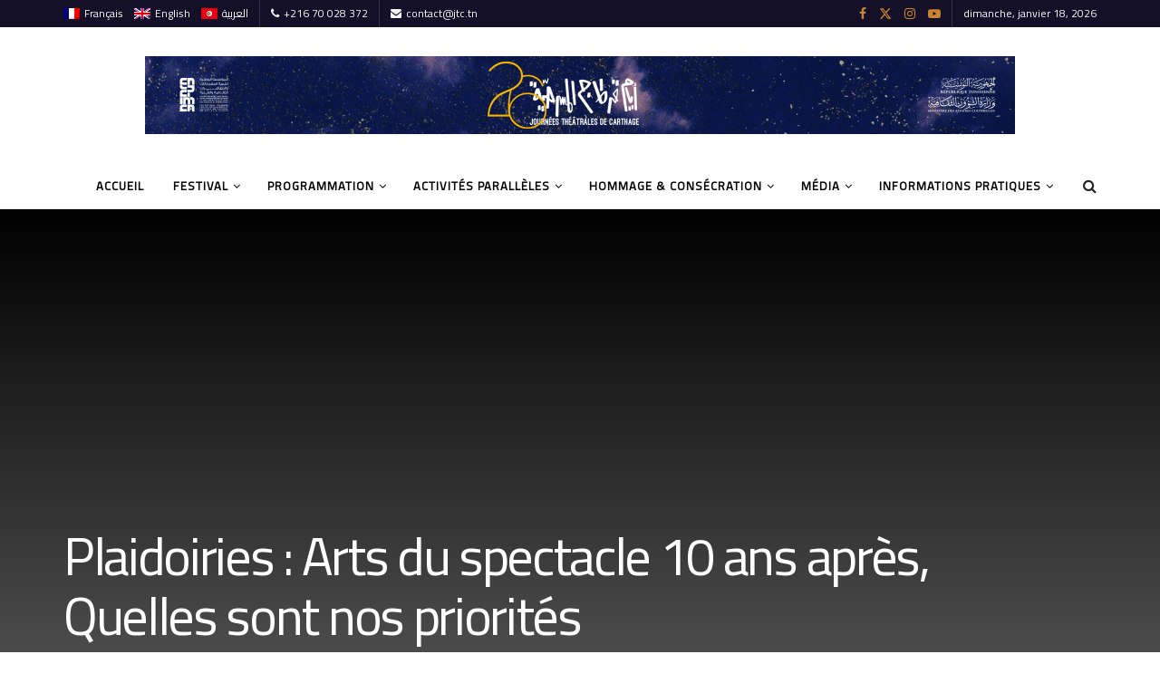

--- FILE ---
content_type: text/html; charset=UTF-8
request_url: https://jtcarthage.tn/plaidoirie/
body_size: 22133
content:
<!doctype html>
<!--[if lt IE 7]> <html class="no-js lt-ie9 lt-ie8 lt-ie7" lang="fr-FR"> <![endif]-->
<!--[if IE 7]>    <html class="no-js lt-ie9 lt-ie8" lang="fr-FR"> <![endif]-->
<!--[if IE 8]>    <html class="no-js lt-ie9" lang="fr-FR"> <![endif]-->
<!--[if IE 9]>    <html class="no-js lt-ie10" lang="fr-FR"> <![endif]-->
<!--[if gt IE 8]><!--> <html class="no-js" lang="fr-FR"> <!--<![endif]-->
<head>
    <meta http-equiv="Content-Type" content="text/html; charset=UTF-8" />
    <meta name='viewport' content='width=device-width, initial-scale=1, user-scalable=yes' />
    <link rel="profile" href="http://gmpg.org/xfn/11" />
    <link rel="pingback" href="https://jtcarthage.tn/xmlrpc.php" />
    <title>Plaidoiries : Arts du spectacle 10 ans après, Quelles sont nos priorités &#8211; JTC &#8211; Journées Théâtrales de Carthage</title>
<meta name='robots' content='max-image-preview:large' />
<link rel="alternate" hreflang="fr" href="https://jtcarthage.tn/plaidoirie/" />
<link rel="alternate" hreflang="x-default" href="https://jtcarthage.tn/plaidoirie/" />
<meta property="og:type" content="article">
<meta property="og:title" content="Plaidoiries : Arts du spectacle 10 ans après, Quelles sont nos priorités">
<meta property="og:site_name" content="JTC - Journées Théâtrales de Carthage">
<meta property="og:url" content="https://jtcarthage.tn/plaidoirie/">
<meta property="og:locale" content="fr_FR">
<meta property="article:published_time" content="2021-12-08T12:40:54+00:00">
<meta property="article:modified_time" content="2021-12-08T12:40:54+00:00">
<meta property="article:section" content="Non classifié(e)">
<meta name="twitter:card" content="summary_large_image">
<meta name="twitter:title" content="Plaidoiries : Arts du spectacle 10 ans après, Quelles sont nos priorités">
<meta name="twitter:description" content="">
<meta name="twitter:url" content="https://jtcarthage.tn/plaidoirie/">
<meta name="twitter:site" content="">
			<script type="text/javascript">
			  var jnews_ajax_url = '/?ajax-request=jnews'
			</script>
			<script type="text/javascript">;window.jnews=window.jnews||{},window.jnews.library=window.jnews.library||{},window.jnews.library=function(){"use strict";var e=this;e.win=window,e.doc=document,e.noop=function(){},e.globalBody=e.doc.getElementsByTagName("body")[0],e.globalBody=e.globalBody?e.globalBody:e.doc,e.win.jnewsDataStorage=e.win.jnewsDataStorage||{_storage:new WeakMap,put:function(e,t,n){this._storage.has(e)||this._storage.set(e,new Map),this._storage.get(e).set(t,n)},get:function(e,t){return this._storage.get(e).get(t)},has:function(e,t){return this._storage.has(e)&&this._storage.get(e).has(t)},remove:function(e,t){var n=this._storage.get(e).delete(t);return 0===!this._storage.get(e).size&&this._storage.delete(e),n}},e.windowWidth=function(){return e.win.innerWidth||e.docEl.clientWidth||e.globalBody.clientWidth},e.windowHeight=function(){return e.win.innerHeight||e.docEl.clientHeight||e.globalBody.clientHeight},e.requestAnimationFrame=e.win.requestAnimationFrame||e.win.webkitRequestAnimationFrame||e.win.mozRequestAnimationFrame||e.win.msRequestAnimationFrame||window.oRequestAnimationFrame||function(e){return setTimeout(e,1e3/60)},e.cancelAnimationFrame=e.win.cancelAnimationFrame||e.win.webkitCancelAnimationFrame||e.win.webkitCancelRequestAnimationFrame||e.win.mozCancelAnimationFrame||e.win.msCancelRequestAnimationFrame||e.win.oCancelRequestAnimationFrame||function(e){clearTimeout(e)},e.classListSupport="classList"in document.createElement("_"),e.hasClass=e.classListSupport?function(e,t){return e.classList.contains(t)}:function(e,t){return e.className.indexOf(t)>=0},e.addClass=e.classListSupport?function(t,n){e.hasClass(t,n)||t.classList.add(n)}:function(t,n){e.hasClass(t,n)||(t.className+=" "+n)},e.removeClass=e.classListSupport?function(t,n){e.hasClass(t,n)&&t.classList.remove(n)}:function(t,n){e.hasClass(t,n)&&(t.className=t.className.replace(n,""))},e.objKeys=function(e){var t=[];for(var n in e)Object.prototype.hasOwnProperty.call(e,n)&&t.push(n);return t},e.isObjectSame=function(e,t){var n=!0;return JSON.stringify(e)!==JSON.stringify(t)&&(n=!1),n},e.extend=function(){for(var e,t,n,o=arguments[0]||{},i=1,a=arguments.length;i<a;i++)if(null!==(e=arguments[i]))for(t in e)o!==(n=e[t])&&void 0!==n&&(o[t]=n);return o},e.dataStorage=e.win.jnewsDataStorage,e.isVisible=function(e){return 0!==e.offsetWidth&&0!==e.offsetHeight||e.getBoundingClientRect().length},e.getHeight=function(e){return e.offsetHeight||e.clientHeight||e.getBoundingClientRect().height},e.getWidth=function(e){return e.offsetWidth||e.clientWidth||e.getBoundingClientRect().width},e.supportsPassive=!1;try{var t=Object.defineProperty({},"passive",{get:function(){e.supportsPassive=!0}});"createEvent"in e.doc?e.win.addEventListener("test",null,t):"fireEvent"in e.doc&&e.win.attachEvent("test",null)}catch(e){}e.passiveOption=!!e.supportsPassive&&{passive:!0},e.setStorage=function(e,t){e="jnews-"+e;var n={expired:Math.floor(((new Date).getTime()+432e5)/1e3)};t=Object.assign(n,t);localStorage.setItem(e,JSON.stringify(t))},e.getStorage=function(e){e="jnews-"+e;var t=localStorage.getItem(e);return null!==t&&0<t.length?JSON.parse(localStorage.getItem(e)):{}},e.expiredStorage=function(){var t,n="jnews-";for(var o in localStorage)o.indexOf(n)>-1&&"undefined"!==(t=e.getStorage(o.replace(n,""))).expired&&t.expired<Math.floor((new Date).getTime()/1e3)&&localStorage.removeItem(o)},e.addEvents=function(t,n,o){for(var i in n){var a=["touchstart","touchmove"].indexOf(i)>=0&&!o&&e.passiveOption;"createEvent"in e.doc?t.addEventListener(i,n[i],a):"fireEvent"in e.doc&&t.attachEvent("on"+i,n[i])}},e.removeEvents=function(t,n){for(var o in n)"createEvent"in e.doc?t.removeEventListener(o,n[o]):"fireEvent"in e.doc&&t.detachEvent("on"+o,n[o])},e.triggerEvents=function(t,n,o){var i;o=o||{detail:null};return"createEvent"in e.doc?(!(i=e.doc.createEvent("CustomEvent")||new CustomEvent(n)).initCustomEvent||i.initCustomEvent(n,!0,!1,o),void t.dispatchEvent(i)):"fireEvent"in e.doc?((i=e.doc.createEventObject()).eventType=n,void t.fireEvent("on"+i.eventType,i)):void 0},e.getParents=function(t,n){void 0===n&&(n=e.doc);for(var o=[],i=t.parentNode,a=!1;!a;)if(i){var r=i;r.querySelectorAll(n).length?a=!0:(o.push(r),i=r.parentNode)}else o=[],a=!0;return o},e.forEach=function(e,t,n){for(var o=0,i=e.length;o<i;o++)t.call(n,e[o],o)},e.getText=function(e){return e.innerText||e.textContent},e.setText=function(e,t){var n="object"==typeof t?t.innerText||t.textContent:t;e.innerText&&(e.innerText=n),e.textContent&&(e.textContent=n)},e.httpBuildQuery=function(t){return e.objKeys(t).reduce(function t(n){var o=arguments.length>1&&void 0!==arguments[1]?arguments[1]:null;return function(i,a){var r=n[a];a=encodeURIComponent(a);var s=o?"".concat(o,"[").concat(a,"]"):a;return null==r||"function"==typeof r?(i.push("".concat(s,"=")),i):["number","boolean","string"].includes(typeof r)?(i.push("".concat(s,"=").concat(encodeURIComponent(r))),i):(i.push(e.objKeys(r).reduce(t(r,s),[]).join("&")),i)}}(t),[]).join("&")},e.get=function(t,n,o,i){return o="function"==typeof o?o:e.noop,e.ajax("GET",t,n,o,i)},e.post=function(t,n,o,i){return o="function"==typeof o?o:e.noop,e.ajax("POST",t,n,o,i)},e.ajax=function(t,n,o,i,a){var r=new XMLHttpRequest,s=n,c=e.httpBuildQuery(o);if(t=-1!=["GET","POST"].indexOf(t)?t:"GET",r.open(t,s+("GET"==t?"?"+c:""),!0),"POST"==t&&r.setRequestHeader("Content-type","application/x-www-form-urlencoded"),r.setRequestHeader("X-Requested-With","XMLHttpRequest"),r.onreadystatechange=function(){4===r.readyState&&200<=r.status&&300>r.status&&"function"==typeof i&&i.call(void 0,r.response)},void 0!==a&&!a){return{xhr:r,send:function(){r.send("POST"==t?c:null)}}}return r.send("POST"==t?c:null),{xhr:r}},e.scrollTo=function(t,n,o){function i(e,t,n){this.start=this.position(),this.change=e-this.start,this.currentTime=0,this.increment=20,this.duration=void 0===n?500:n,this.callback=t,this.finish=!1,this.animateScroll()}return Math.easeInOutQuad=function(e,t,n,o){return(e/=o/2)<1?n/2*e*e+t:-n/2*(--e*(e-2)-1)+t},i.prototype.stop=function(){this.finish=!0},i.prototype.move=function(t){e.doc.documentElement.scrollTop=t,e.globalBody.parentNode.scrollTop=t,e.globalBody.scrollTop=t},i.prototype.position=function(){return e.doc.documentElement.scrollTop||e.globalBody.parentNode.scrollTop||e.globalBody.scrollTop},i.prototype.animateScroll=function(){this.currentTime+=this.increment;var t=Math.easeInOutQuad(this.currentTime,this.start,this.change,this.duration);this.move(t),this.currentTime<this.duration&&!this.finish?e.requestAnimationFrame.call(e.win,this.animateScroll.bind(this)):this.callback&&"function"==typeof this.callback&&this.callback()},new i(t,n,o)},e.unwrap=function(t){var n,o=t;e.forEach(t,(function(e,t){n?n+=e:n=e})),o.replaceWith(n)},e.performance={start:function(e){performance.mark(e+"Start")},stop:function(e){performance.mark(e+"End"),performance.measure(e,e+"Start",e+"End")}},e.fps=function(){var t=0,n=0,o=0;!function(){var i=t=0,a=0,r=0,s=document.getElementById("fpsTable"),c=function(t){void 0===document.getElementsByTagName("body")[0]?e.requestAnimationFrame.call(e.win,(function(){c(t)})):document.getElementsByTagName("body")[0].appendChild(t)};null===s&&((s=document.createElement("div")).style.position="fixed",s.style.top="120px",s.style.left="10px",s.style.width="100px",s.style.height="20px",s.style.border="1px solid black",s.style.fontSize="11px",s.style.zIndex="100000",s.style.backgroundColor="white",s.id="fpsTable",c(s));var l=function(){o++,n=Date.now(),(a=(o/(r=(n-t)/1e3)).toPrecision(2))!=i&&(i=a,s.innerHTML=i+"fps"),1<r&&(t=n,o=0),e.requestAnimationFrame.call(e.win,l)};l()}()},e.instr=function(e,t){for(var n=0;n<t.length;n++)if(-1!==e.toLowerCase().indexOf(t[n].toLowerCase()))return!0},e.winLoad=function(t,n){function o(o){if("complete"===e.doc.readyState||"interactive"===e.doc.readyState)return!o||n?setTimeout(t,n||1):t(o),1}o()||e.addEvents(e.win,{load:o})},e.docReady=function(t,n){function o(o){if("complete"===e.doc.readyState||"interactive"===e.doc.readyState)return!o||n?setTimeout(t,n||1):t(o),1}o()||e.addEvents(e.doc,{DOMContentLoaded:o})},e.fireOnce=function(){e.docReady((function(){e.assets=e.assets||[],e.assets.length&&(e.boot(),e.load_assets())}),50)},e.boot=function(){e.length&&e.doc.querySelectorAll("style[media]").forEach((function(e){"not all"==e.getAttribute("media")&&e.removeAttribute("media")}))},e.create_js=function(t,n){var o=e.doc.createElement("script");switch(o.setAttribute("src",t),n){case"defer":o.setAttribute("defer",!0);break;case"async":o.setAttribute("async",!0);break;case"deferasync":o.setAttribute("defer",!0),o.setAttribute("async",!0)}e.globalBody.appendChild(o)},e.load_assets=function(){"object"==typeof e.assets&&e.forEach(e.assets.slice(0),(function(t,n){var o="";t.defer&&(o+="defer"),t.async&&(o+="async"),e.create_js(t.url,o);var i=e.assets.indexOf(t);i>-1&&e.assets.splice(i,1)})),e.assets=jnewsoption.au_scripts=window.jnewsads=[]},e.setCookie=function(e,t,n){var o="";if(n){var i=new Date;i.setTime(i.getTime()+24*n*60*60*1e3),o="; expires="+i.toUTCString()}document.cookie=e+"="+(t||"")+o+"; path=/"},e.getCookie=function(e){for(var t=e+"=",n=document.cookie.split(";"),o=0;o<n.length;o++){for(var i=n[o];" "==i.charAt(0);)i=i.substring(1,i.length);if(0==i.indexOf(t))return i.substring(t.length,i.length)}return null},e.eraseCookie=function(e){document.cookie=e+"=; Path=/; Expires=Thu, 01 Jan 1970 00:00:01 GMT;"},e.docReady((function(){e.globalBody=e.globalBody==e.doc?e.doc.getElementsByTagName("body")[0]:e.globalBody,e.globalBody=e.globalBody?e.globalBody:e.doc})),e.winLoad((function(){e.winLoad((function(){var t=!1;if(void 0!==window.jnewsadmin)if(void 0!==window.file_version_checker){var n=e.objKeys(window.file_version_checker);n.length?n.forEach((function(e){t||"10.0.4"===window.file_version_checker[e]||(t=!0)})):t=!0}else t=!0;t&&(window.jnewsHelper.getMessage(),window.jnewsHelper.getNotice())}),2500)}))},window.jnews.library=new window.jnews.library;</script><script type="module">;/*! instant.page v5.1.1 - (C) 2019-2020 Alexandre Dieulot - https://instant.page/license */
let t,e;const n=new Set,o=document.createElement("link"),i=o.relList&&o.relList.supports&&o.relList.supports("prefetch")&&window.IntersectionObserver&&"isIntersecting"in IntersectionObserverEntry.prototype,s="instantAllowQueryString"in document.body.dataset,a="instantAllowExternalLinks"in document.body.dataset,r="instantWhitelist"in document.body.dataset,c="instantMousedownShortcut"in document.body.dataset,d=1111;let l=65,u=!1,f=!1,m=!1;if("instantIntensity"in document.body.dataset){const t=document.body.dataset.instantIntensity;if("mousedown"==t.substr(0,9))u=!0,"mousedown-only"==t&&(f=!0);else if("viewport"==t.substr(0,8))navigator.connection&&(navigator.connection.saveData||navigator.connection.effectiveType&&navigator.connection.effectiveType.includes("2g"))||("viewport"==t?document.documentElement.clientWidth*document.documentElement.clientHeight<45e4&&(m=!0):"viewport-all"==t&&(m=!0));else{const e=parseInt(t);isNaN(e)||(l=e)}}if(i){const n={capture:!0,passive:!0};if(f||document.addEventListener("touchstart",(function(t){e=performance.now();const n=t.target.closest("a");h(n)&&v(n.href)}),n),u?c||document.addEventListener("mousedown",(function(t){const e=t.target.closest("a");h(e)&&v(e.href)}),n):document.addEventListener("mouseover",(function(n){if(performance.now()-e<d)return;if(!("closest"in n.target))return;const o=n.target.closest("a");h(o)&&(o.addEventListener("mouseout",p,{passive:!0}),t=setTimeout((()=>{v(o.href),t=void 0}),l))}),n),c&&document.addEventListener("mousedown",(function(t){if(performance.now()-e<d)return;const n=t.target.closest("a");if(t.which>1||t.metaKey||t.ctrlKey)return;if(!n)return;n.addEventListener("click",(function(t){1337!=t.detail&&t.preventDefault()}),{capture:!0,passive:!1,once:!0});const o=new MouseEvent("click",{view:window,bubbles:!0,cancelable:!1,detail:1337});n.dispatchEvent(o)}),n),m){let t;(t=window.requestIdleCallback?t=>{requestIdleCallback(t,{timeout:1500})}:t=>{t()})((()=>{const t=new IntersectionObserver((e=>{e.forEach((e=>{if(e.isIntersecting){const n=e.target;t.unobserve(n),v(n.href)}}))}));document.querySelectorAll("a").forEach((e=>{h(e)&&t.observe(e)}))}))}}function p(e){e.relatedTarget&&e.target.closest("a")==e.relatedTarget.closest("a")||t&&(clearTimeout(t),t=void 0)}function h(t){if(t&&t.href&&(!r||"instant"in t.dataset)&&(a||t.origin==location.origin||"instant"in t.dataset)&&["http:","https:"].includes(t.protocol)&&("http:"!=t.protocol||"https:"!=location.protocol)&&(s||!t.search||"instant"in t.dataset)&&!(t.hash&&t.pathname+t.search==location.pathname+location.search||"noInstant"in t.dataset))return!0}function v(t){if(n.has(t))return;const e=document.createElement("link");e.rel="prefetch",e.href=t,document.head.appendChild(e),n.add(t)}</script><link rel='dns-prefetch' href='//fonts.googleapis.com' />
<link rel='preconnect' href='https://fonts.gstatic.com' />
<link rel="alternate" type="application/rss+xml" title="JTC - Journées Théâtrales de Carthage &raquo; Flux" href="https://jtcarthage.tn/feed/" />
<link rel="alternate" type="application/rss+xml" title="JTC - Journées Théâtrales de Carthage &raquo; Flux des commentaires" href="https://jtcarthage.tn/comments/feed/" />
<script type="text/javascript">
/* <![CDATA[ */
window._wpemojiSettings = {"baseUrl":"https:\/\/s.w.org\/images\/core\/emoji\/14.0.0\/72x72\/","ext":".png","svgUrl":"https:\/\/s.w.org\/images\/core\/emoji\/14.0.0\/svg\/","svgExt":".svg","source":{"concatemoji":"https:\/\/jtcarthage.tn\/wp-includes\/js\/wp-emoji-release.min.js?ver=6.4.7"}};
/*! This file is auto-generated */
!function(i,n){var o,s,e;function c(e){try{var t={supportTests:e,timestamp:(new Date).valueOf()};sessionStorage.setItem(o,JSON.stringify(t))}catch(e){}}function p(e,t,n){e.clearRect(0,0,e.canvas.width,e.canvas.height),e.fillText(t,0,0);var t=new Uint32Array(e.getImageData(0,0,e.canvas.width,e.canvas.height).data),r=(e.clearRect(0,0,e.canvas.width,e.canvas.height),e.fillText(n,0,0),new Uint32Array(e.getImageData(0,0,e.canvas.width,e.canvas.height).data));return t.every(function(e,t){return e===r[t]})}function u(e,t,n){switch(t){case"flag":return n(e,"\ud83c\udff3\ufe0f\u200d\u26a7\ufe0f","\ud83c\udff3\ufe0f\u200b\u26a7\ufe0f")?!1:!n(e,"\ud83c\uddfa\ud83c\uddf3","\ud83c\uddfa\u200b\ud83c\uddf3")&&!n(e,"\ud83c\udff4\udb40\udc67\udb40\udc62\udb40\udc65\udb40\udc6e\udb40\udc67\udb40\udc7f","\ud83c\udff4\u200b\udb40\udc67\u200b\udb40\udc62\u200b\udb40\udc65\u200b\udb40\udc6e\u200b\udb40\udc67\u200b\udb40\udc7f");case"emoji":return!n(e,"\ud83e\udef1\ud83c\udffb\u200d\ud83e\udef2\ud83c\udfff","\ud83e\udef1\ud83c\udffb\u200b\ud83e\udef2\ud83c\udfff")}return!1}function f(e,t,n){var r="undefined"!=typeof WorkerGlobalScope&&self instanceof WorkerGlobalScope?new OffscreenCanvas(300,150):i.createElement("canvas"),a=r.getContext("2d",{willReadFrequently:!0}),o=(a.textBaseline="top",a.font="600 32px Arial",{});return e.forEach(function(e){o[e]=t(a,e,n)}),o}function t(e){var t=i.createElement("script");t.src=e,t.defer=!0,i.head.appendChild(t)}"undefined"!=typeof Promise&&(o="wpEmojiSettingsSupports",s=["flag","emoji"],n.supports={everything:!0,everythingExceptFlag:!0},e=new Promise(function(e){i.addEventListener("DOMContentLoaded",e,{once:!0})}),new Promise(function(t){var n=function(){try{var e=JSON.parse(sessionStorage.getItem(o));if("object"==typeof e&&"number"==typeof e.timestamp&&(new Date).valueOf()<e.timestamp+604800&&"object"==typeof e.supportTests)return e.supportTests}catch(e){}return null}();if(!n){if("undefined"!=typeof Worker&&"undefined"!=typeof OffscreenCanvas&&"undefined"!=typeof URL&&URL.createObjectURL&&"undefined"!=typeof Blob)try{var e="postMessage("+f.toString()+"("+[JSON.stringify(s),u.toString(),p.toString()].join(",")+"));",r=new Blob([e],{type:"text/javascript"}),a=new Worker(URL.createObjectURL(r),{name:"wpTestEmojiSupports"});return void(a.onmessage=function(e){c(n=e.data),a.terminate(),t(n)})}catch(e){}c(n=f(s,u,p))}t(n)}).then(function(e){for(var t in e)n.supports[t]=e[t],n.supports.everything=n.supports.everything&&n.supports[t],"flag"!==t&&(n.supports.everythingExceptFlag=n.supports.everythingExceptFlag&&n.supports[t]);n.supports.everythingExceptFlag=n.supports.everythingExceptFlag&&!n.supports.flag,n.DOMReady=!1,n.readyCallback=function(){n.DOMReady=!0}}).then(function(){return e}).then(function(){var e;n.supports.everything||(n.readyCallback(),(e=n.source||{}).concatemoji?t(e.concatemoji):e.wpemoji&&e.twemoji&&(t(e.twemoji),t(e.wpemoji)))}))}((window,document),window._wpemojiSettings);
/* ]]> */
</script>
<style id='wp-emoji-styles-inline-css' type='text/css'>

	img.wp-smiley, img.emoji {
		display: inline !important;
		border: none !important;
		box-shadow: none !important;
		height: 1em !important;
		width: 1em !important;
		margin: 0 0.07em !important;
		vertical-align: -0.1em !important;
		background: none !important;
		padding: 0 !important;
	}
</style>
<link rel='stylesheet' id='wp-block-library-css' href='https://jtcarthage.tn/wp-includes/css/dist/block-library/style.min.css?ver=6.4.7' type='text/css' media='all' />
<style id='classic-theme-styles-inline-css' type='text/css'>
/*! This file is auto-generated */
.wp-block-button__link{color:#fff;background-color:#32373c;border-radius:9999px;box-shadow:none;text-decoration:none;padding:calc(.667em + 2px) calc(1.333em + 2px);font-size:1.125em}.wp-block-file__button{background:#32373c;color:#fff;text-decoration:none}
</style>
<style id='global-styles-inline-css' type='text/css'>
body{--wp--preset--color--black: #000000;--wp--preset--color--cyan-bluish-gray: #abb8c3;--wp--preset--color--white: #ffffff;--wp--preset--color--pale-pink: #f78da7;--wp--preset--color--vivid-red: #cf2e2e;--wp--preset--color--luminous-vivid-orange: #ff6900;--wp--preset--color--luminous-vivid-amber: #fcb900;--wp--preset--color--light-green-cyan: #7bdcb5;--wp--preset--color--vivid-green-cyan: #00d084;--wp--preset--color--pale-cyan-blue: #8ed1fc;--wp--preset--color--vivid-cyan-blue: #0693e3;--wp--preset--color--vivid-purple: #9b51e0;--wp--preset--gradient--vivid-cyan-blue-to-vivid-purple: linear-gradient(135deg,rgba(6,147,227,1) 0%,rgb(155,81,224) 100%);--wp--preset--gradient--light-green-cyan-to-vivid-green-cyan: linear-gradient(135deg,rgb(122,220,180) 0%,rgb(0,208,130) 100%);--wp--preset--gradient--luminous-vivid-amber-to-luminous-vivid-orange: linear-gradient(135deg,rgba(252,185,0,1) 0%,rgba(255,105,0,1) 100%);--wp--preset--gradient--luminous-vivid-orange-to-vivid-red: linear-gradient(135deg,rgba(255,105,0,1) 0%,rgb(207,46,46) 100%);--wp--preset--gradient--very-light-gray-to-cyan-bluish-gray: linear-gradient(135deg,rgb(238,238,238) 0%,rgb(169,184,195) 100%);--wp--preset--gradient--cool-to-warm-spectrum: linear-gradient(135deg,rgb(74,234,220) 0%,rgb(151,120,209) 20%,rgb(207,42,186) 40%,rgb(238,44,130) 60%,rgb(251,105,98) 80%,rgb(254,248,76) 100%);--wp--preset--gradient--blush-light-purple: linear-gradient(135deg,rgb(255,206,236) 0%,rgb(152,150,240) 100%);--wp--preset--gradient--blush-bordeaux: linear-gradient(135deg,rgb(254,205,165) 0%,rgb(254,45,45) 50%,rgb(107,0,62) 100%);--wp--preset--gradient--luminous-dusk: linear-gradient(135deg,rgb(255,203,112) 0%,rgb(199,81,192) 50%,rgb(65,88,208) 100%);--wp--preset--gradient--pale-ocean: linear-gradient(135deg,rgb(255,245,203) 0%,rgb(182,227,212) 50%,rgb(51,167,181) 100%);--wp--preset--gradient--electric-grass: linear-gradient(135deg,rgb(202,248,128) 0%,rgb(113,206,126) 100%);--wp--preset--gradient--midnight: linear-gradient(135deg,rgb(2,3,129) 0%,rgb(40,116,252) 100%);--wp--preset--font-size--small: 13px;--wp--preset--font-size--medium: 20px;--wp--preset--font-size--large: 36px;--wp--preset--font-size--x-large: 42px;--wp--preset--spacing--20: 0.44rem;--wp--preset--spacing--30: 0.67rem;--wp--preset--spacing--40: 1rem;--wp--preset--spacing--50: 1.5rem;--wp--preset--spacing--60: 2.25rem;--wp--preset--spacing--70: 3.38rem;--wp--preset--spacing--80: 5.06rem;--wp--preset--shadow--natural: 6px 6px 9px rgba(0, 0, 0, 0.2);--wp--preset--shadow--deep: 12px 12px 50px rgba(0, 0, 0, 0.4);--wp--preset--shadow--sharp: 6px 6px 0px rgba(0, 0, 0, 0.2);--wp--preset--shadow--outlined: 6px 6px 0px -3px rgba(255, 255, 255, 1), 6px 6px rgba(0, 0, 0, 1);--wp--preset--shadow--crisp: 6px 6px 0px rgba(0, 0, 0, 1);}:where(.is-layout-flex){gap: 0.5em;}:where(.is-layout-grid){gap: 0.5em;}body .is-layout-flow > .alignleft{float: left;margin-inline-start: 0;margin-inline-end: 2em;}body .is-layout-flow > .alignright{float: right;margin-inline-start: 2em;margin-inline-end: 0;}body .is-layout-flow > .aligncenter{margin-left: auto !important;margin-right: auto !important;}body .is-layout-constrained > .alignleft{float: left;margin-inline-start: 0;margin-inline-end: 2em;}body .is-layout-constrained > .alignright{float: right;margin-inline-start: 2em;margin-inline-end: 0;}body .is-layout-constrained > .aligncenter{margin-left: auto !important;margin-right: auto !important;}body .is-layout-constrained > :where(:not(.alignleft):not(.alignright):not(.alignfull)){max-width: var(--wp--style--global--content-size);margin-left: auto !important;margin-right: auto !important;}body .is-layout-constrained > .alignwide{max-width: var(--wp--style--global--wide-size);}body .is-layout-flex{display: flex;}body .is-layout-flex{flex-wrap: wrap;align-items: center;}body .is-layout-flex > *{margin: 0;}body .is-layout-grid{display: grid;}body .is-layout-grid > *{margin: 0;}:where(.wp-block-columns.is-layout-flex){gap: 2em;}:where(.wp-block-columns.is-layout-grid){gap: 2em;}:where(.wp-block-post-template.is-layout-flex){gap: 1.25em;}:where(.wp-block-post-template.is-layout-grid){gap: 1.25em;}.has-black-color{color: var(--wp--preset--color--black) !important;}.has-cyan-bluish-gray-color{color: var(--wp--preset--color--cyan-bluish-gray) !important;}.has-white-color{color: var(--wp--preset--color--white) !important;}.has-pale-pink-color{color: var(--wp--preset--color--pale-pink) !important;}.has-vivid-red-color{color: var(--wp--preset--color--vivid-red) !important;}.has-luminous-vivid-orange-color{color: var(--wp--preset--color--luminous-vivid-orange) !important;}.has-luminous-vivid-amber-color{color: var(--wp--preset--color--luminous-vivid-amber) !important;}.has-light-green-cyan-color{color: var(--wp--preset--color--light-green-cyan) !important;}.has-vivid-green-cyan-color{color: var(--wp--preset--color--vivid-green-cyan) !important;}.has-pale-cyan-blue-color{color: var(--wp--preset--color--pale-cyan-blue) !important;}.has-vivid-cyan-blue-color{color: var(--wp--preset--color--vivid-cyan-blue) !important;}.has-vivid-purple-color{color: var(--wp--preset--color--vivid-purple) !important;}.has-black-background-color{background-color: var(--wp--preset--color--black) !important;}.has-cyan-bluish-gray-background-color{background-color: var(--wp--preset--color--cyan-bluish-gray) !important;}.has-white-background-color{background-color: var(--wp--preset--color--white) !important;}.has-pale-pink-background-color{background-color: var(--wp--preset--color--pale-pink) !important;}.has-vivid-red-background-color{background-color: var(--wp--preset--color--vivid-red) !important;}.has-luminous-vivid-orange-background-color{background-color: var(--wp--preset--color--luminous-vivid-orange) !important;}.has-luminous-vivid-amber-background-color{background-color: var(--wp--preset--color--luminous-vivid-amber) !important;}.has-light-green-cyan-background-color{background-color: var(--wp--preset--color--light-green-cyan) !important;}.has-vivid-green-cyan-background-color{background-color: var(--wp--preset--color--vivid-green-cyan) !important;}.has-pale-cyan-blue-background-color{background-color: var(--wp--preset--color--pale-cyan-blue) !important;}.has-vivid-cyan-blue-background-color{background-color: var(--wp--preset--color--vivid-cyan-blue) !important;}.has-vivid-purple-background-color{background-color: var(--wp--preset--color--vivid-purple) !important;}.has-black-border-color{border-color: var(--wp--preset--color--black) !important;}.has-cyan-bluish-gray-border-color{border-color: var(--wp--preset--color--cyan-bluish-gray) !important;}.has-white-border-color{border-color: var(--wp--preset--color--white) !important;}.has-pale-pink-border-color{border-color: var(--wp--preset--color--pale-pink) !important;}.has-vivid-red-border-color{border-color: var(--wp--preset--color--vivid-red) !important;}.has-luminous-vivid-orange-border-color{border-color: var(--wp--preset--color--luminous-vivid-orange) !important;}.has-luminous-vivid-amber-border-color{border-color: var(--wp--preset--color--luminous-vivid-amber) !important;}.has-light-green-cyan-border-color{border-color: var(--wp--preset--color--light-green-cyan) !important;}.has-vivid-green-cyan-border-color{border-color: var(--wp--preset--color--vivid-green-cyan) !important;}.has-pale-cyan-blue-border-color{border-color: var(--wp--preset--color--pale-cyan-blue) !important;}.has-vivid-cyan-blue-border-color{border-color: var(--wp--preset--color--vivid-cyan-blue) !important;}.has-vivid-purple-border-color{border-color: var(--wp--preset--color--vivid-purple) !important;}.has-vivid-cyan-blue-to-vivid-purple-gradient-background{background: var(--wp--preset--gradient--vivid-cyan-blue-to-vivid-purple) !important;}.has-light-green-cyan-to-vivid-green-cyan-gradient-background{background: var(--wp--preset--gradient--light-green-cyan-to-vivid-green-cyan) !important;}.has-luminous-vivid-amber-to-luminous-vivid-orange-gradient-background{background: var(--wp--preset--gradient--luminous-vivid-amber-to-luminous-vivid-orange) !important;}.has-luminous-vivid-orange-to-vivid-red-gradient-background{background: var(--wp--preset--gradient--luminous-vivid-orange-to-vivid-red) !important;}.has-very-light-gray-to-cyan-bluish-gray-gradient-background{background: var(--wp--preset--gradient--very-light-gray-to-cyan-bluish-gray) !important;}.has-cool-to-warm-spectrum-gradient-background{background: var(--wp--preset--gradient--cool-to-warm-spectrum) !important;}.has-blush-light-purple-gradient-background{background: var(--wp--preset--gradient--blush-light-purple) !important;}.has-blush-bordeaux-gradient-background{background: var(--wp--preset--gradient--blush-bordeaux) !important;}.has-luminous-dusk-gradient-background{background: var(--wp--preset--gradient--luminous-dusk) !important;}.has-pale-ocean-gradient-background{background: var(--wp--preset--gradient--pale-ocean) !important;}.has-electric-grass-gradient-background{background: var(--wp--preset--gradient--electric-grass) !important;}.has-midnight-gradient-background{background: var(--wp--preset--gradient--midnight) !important;}.has-small-font-size{font-size: var(--wp--preset--font-size--small) !important;}.has-medium-font-size{font-size: var(--wp--preset--font-size--medium) !important;}.has-large-font-size{font-size: var(--wp--preset--font-size--large) !important;}.has-x-large-font-size{font-size: var(--wp--preset--font-size--x-large) !important;}
.wp-block-navigation a:where(:not(.wp-element-button)){color: inherit;}
:where(.wp-block-post-template.is-layout-flex){gap: 1.25em;}:where(.wp-block-post-template.is-layout-grid){gap: 1.25em;}
:where(.wp-block-columns.is-layout-flex){gap: 2em;}:where(.wp-block-columns.is-layout-grid){gap: 2em;}
.wp-block-pullquote{font-size: 1.5em;line-height: 1.6;}
</style>
<link rel='stylesheet' id='wpml-blocks-css' href='https://jtcarthage.tn/wp-content/plugins/sitepress-multilingual-cms/dist/css/blocks/styles.css?ver=4.6.7' type='text/css' media='all' />
<link rel='stylesheet' id='wpml-legacy-dropdown-0-css' href='https://jtcarthage.tn/wp-content/plugins/sitepress-multilingual-cms/templates/language-switchers/legacy-dropdown/style.min.css?ver=1' type='text/css' media='all' />
<style id='wpml-legacy-dropdown-0-inline-css' type='text/css'>
.wpml-ls-statics-shortcode_actions, .wpml-ls-statics-shortcode_actions .wpml-ls-sub-menu, .wpml-ls-statics-shortcode_actions a {border-color:#cdcdcd;}.wpml-ls-statics-shortcode_actions a, .wpml-ls-statics-shortcode_actions .wpml-ls-sub-menu a, .wpml-ls-statics-shortcode_actions .wpml-ls-sub-menu a:link, .wpml-ls-statics-shortcode_actions li:not(.wpml-ls-current-language) .wpml-ls-link, .wpml-ls-statics-shortcode_actions li:not(.wpml-ls-current-language) .wpml-ls-link:link {color:#444444;background-color:#ffffff;}.wpml-ls-statics-shortcode_actions a, .wpml-ls-statics-shortcode_actions .wpml-ls-sub-menu a:hover,.wpml-ls-statics-shortcode_actions .wpml-ls-sub-menu a:focus, .wpml-ls-statics-shortcode_actions .wpml-ls-sub-menu a:link:hover, .wpml-ls-statics-shortcode_actions .wpml-ls-sub-menu a:link:focus {color:#000000;background-color:#eeeeee;}.wpml-ls-statics-shortcode_actions .wpml-ls-current-language > a {color:#444444;background-color:#ffffff;}.wpml-ls-statics-shortcode_actions .wpml-ls-current-language:hover>a, .wpml-ls-statics-shortcode_actions .wpml-ls-current-language>a:focus {color:#000000;background-color:#eeeeee;}
</style>
<link rel='stylesheet' id='wpml-legacy-horizontal-list-0-css' href='https://jtcarthage.tn/wp-content/plugins/sitepress-multilingual-cms/templates/language-switchers/legacy-list-horizontal/style.min.css?ver=1' type='text/css' media='all' />
<style id='wpml-legacy-horizontal-list-0-inline-css' type='text/css'>
.wpml-ls-statics-footer, .wpml-ls-statics-footer .wpml-ls-sub-menu, .wpml-ls-statics-footer a {border-color:#cdcdcd;}.wpml-ls-statics-footer a, .wpml-ls-statics-footer .wpml-ls-sub-menu a, .wpml-ls-statics-footer .wpml-ls-sub-menu a:link, .wpml-ls-statics-footer li:not(.wpml-ls-current-language) .wpml-ls-link, .wpml-ls-statics-footer li:not(.wpml-ls-current-language) .wpml-ls-link:link {color:#444444;background-color:#ffffff;}.wpml-ls-statics-footer a, .wpml-ls-statics-footer .wpml-ls-sub-menu a:hover,.wpml-ls-statics-footer .wpml-ls-sub-menu a:focus, .wpml-ls-statics-footer .wpml-ls-sub-menu a:link:hover, .wpml-ls-statics-footer .wpml-ls-sub-menu a:link:focus {color:#000000;background-color:#eeeeee;}.wpml-ls-statics-footer .wpml-ls-current-language > a {color:#444444;background-color:#ffffff;}.wpml-ls-statics-footer .wpml-ls-current-language:hover>a, .wpml-ls-statics-footer .wpml-ls-current-language>a:focus {color:#000000;background-color:#eeeeee;}
</style>
<link rel='stylesheet' id='awsm-team-css' href='https://jtcarthage.tn/wp-content/plugins/awsm-team/css/team.min.css?ver=1.3.0' type='text/css' media='all' />
<link rel='stylesheet' id='jnews-parent-style-css' href='https://jtcarthage.tn/wp-content/themes/jnews/style.css?ver=6.4.7' type='text/css' media='all' />
<link rel='stylesheet' id='js_composer_front-css' href='https://jtcarthage.tn/wp-content/plugins/js_composer/assets/css/js_composer.min.css?ver=7.0' type='text/css' media='all' />
<link rel='stylesheet' id='dflip-style-css' href='https://jtcarthage.tn/wp-content/plugins/3d-flipbook-dflip-lite/assets/css/dflip.min.css?ver=2.0.86' type='text/css' media='all' />
<link rel='stylesheet' id='jeg_customizer_font-css' href='//fonts.googleapis.com/css?family=Cairo%3Areguler&#038;display=swap&#038;ver=1.3.0' type='text/css' media='all' />
<link rel='stylesheet' id='jnews-frontend-css' href='https://jtcarthage.tn/wp-content/themes/jnews/assets/dist/frontend.min.css?ver=1.0.0' type='text/css' media='all' />
<link rel='stylesheet' id='jnews-js-composer-css' href='https://jtcarthage.tn/wp-content/themes/jnews/assets/css/js-composer-frontend.css?ver=1.0.0' type='text/css' media='all' />
<link rel='stylesheet' id='jnews-style-css' href='https://jtcarthage.tn/wp-content/themes/jnews-child/style.css?ver=1.0.0' type='text/css' media='all' />
<link rel='stylesheet' id='jnews-darkmode-css' href='https://jtcarthage.tn/wp-content/themes/jnews/assets/css/darkmode.css?ver=1.0.0' type='text/css' media='all' />
<link rel='stylesheet' id='jnews-scheme-css' href='https://jtcarthage.tn/wp-content/themes/jnews/data/import/fashion-blog/scheme.css?ver=1.0.0' type='text/css' media='all' />
<link rel='stylesheet' id='jnews-social-login-style-css' href='https://jtcarthage.tn/wp-content/plugins/jnews-social-login/assets/css/plugin.css?ver=11.0.1' type='text/css' media='all' />
<link rel='stylesheet' id='jnews-select-share-css' href='https://jtcarthage.tn/wp-content/plugins/jnews-social-share/assets/css/plugin.css' type='text/css' media='all' />
<script type="text/javascript" id="jquery-core-js-extra">
/* <![CDATA[ */
var SDT_DATA = {"ajaxurl":"https:\/\/jtcarthage.tn\/wp-admin\/admin-ajax.php","siteUrl":"https:\/\/jtcarthage.tn\/","pluginsUrl":"https:\/\/jtcarthage.tn\/wp-content\/plugins","isAdmin":""};
/* ]]> */
</script>
<script type="text/javascript" src="https://jtcarthage.tn/wp-includes/js/jquery/jquery.min.js?ver=3.7.1" id="jquery-core-js"></script>
<script type="text/javascript" src="https://jtcarthage.tn/wp-includes/js/jquery/jquery-migrate.min.js?ver=3.4.1" id="jquery-migrate-js"></script>
<script type="text/javascript" id="wpml-cookie-js-extra">
/* <![CDATA[ */
var wpml_cookies = {"wp-wpml_current_language":{"value":"fr","expires":1,"path":"\/"}};
var wpml_cookies = {"wp-wpml_current_language":{"value":"fr","expires":1,"path":"\/"}};
/* ]]> */
</script>
<script type="text/javascript" src="https://jtcarthage.tn/wp-content/plugins/sitepress-multilingual-cms/res/js/cookies/language-cookie.js?ver=4.6.7" id="wpml-cookie-js"></script>
<script type="text/javascript" src="https://jtcarthage.tn/wp-content/plugins/sitepress-multilingual-cms/templates/language-switchers/legacy-dropdown/script.min.js?ver=1" id="wpml-legacy-dropdown-0-js"></script>
<script></script><link rel="https://api.w.org/" href="https://jtcarthage.tn/wp-json/" /><link rel="alternate" type="application/json" href="https://jtcarthage.tn/wp-json/wp/v2/posts/9934" /><link rel="EditURI" type="application/rsd+xml" title="RSD" href="https://jtcarthage.tn/xmlrpc.php?rsd" />
<meta name="generator" content="WordPress 6.4.7" />
<link rel="canonical" href="https://jtcarthage.tn/plaidoirie/" />
<link rel='shortlink' href='https://jtcarthage.tn/?p=9934' />
<link rel="alternate" type="application/json+oembed" href="https://jtcarthage.tn/wp-json/oembed/1.0/embed?url=https%3A%2F%2Fjtcarthage.tn%2Fplaidoirie%2F" />
<link rel="alternate" type="text/xml+oembed" href="https://jtcarthage.tn/wp-json/oembed/1.0/embed?url=https%3A%2F%2Fjtcarthage.tn%2Fplaidoirie%2F&#038;format=xml" />
<meta name="generator" content="WPML ver:4.6.7 stt:5,1,4;" />
<script data-cfasync="false"> var dFlipLocation = "https://jtcarthage.tn/wp-content/plugins/3d-flipbook-dflip-lite/assets/"; var dFlipWPGlobal = {"text":{"toggleSound":"Turn on\/off Sound","toggleThumbnails":"Toggle Thumbnails","toggleOutline":"Toggle Outline\/Bookmark","previousPage":"Previous Page","nextPage":"Next Page","toggleFullscreen":"Toggle Fullscreen","zoomIn":"Zoom In","zoomOut":"Zoom Out","toggleHelp":"Toggle Help","singlePageMode":"Single Page Mode","doublePageMode":"Double Page Mode","downloadPDFFile":"Download PDF File","gotoFirstPage":"Goto First Page","gotoLastPage":"Goto Last Page","share":"Share","mailSubject":"I wanted you to see this FlipBook","mailBody":"Check out this site {{url}}","loading":"DearFlip: Loading "},"moreControls":"download,pageMode,startPage,endPage,sound","hideControls":"","scrollWheel":"false","backgroundColor":"#777","backgroundImage":"","height":"auto","paddingLeft":"20","paddingRight":"20","controlsPosition":"bottom","duration":800,"soundEnable":"true","enableDownload":"true","enableAnnotation":false,"enableAnalytics":"false","webgl":"true","hard":"none","maxTextureSize":"1600","rangeChunkSize":"524288","zoomRatio":1.5,"stiffness":3,"pageMode":"0","singlePageMode":"0","pageSize":"0","autoPlay":"false","autoPlayDuration":5000,"autoPlayStart":"false","linkTarget":"2","sharePrefix":"dearflip-"};</script><meta name="generator" content="Powered by WPBakery Page Builder - drag and drop page builder for WordPress."/>
<script type='application/ld+json'>{"@context":"http:\/\/schema.org","@type":"Organization","@id":"https:\/\/jtcarthage.tn\/#organization","url":"https:\/\/jtcarthage.tn\/","name":"","logo":{"@type":"ImageObject","url":""},"sameAs":["https:\/\/www.facebook.com\/JTCTunisie\/","https:\/\/twitter.com\/jtc_tunisie","https:\/\/www.instagram.com\/jtc_tunisie\/","https:\/\/www.youtube.com\/channel\/UCccAPFfvttOdrcpj_NyVitA"]}</script>
<script type='application/ld+json'>{"@context":"http:\/\/schema.org","@type":"WebSite","@id":"https:\/\/jtcarthage.tn\/#website","url":"https:\/\/jtcarthage.tn\/","name":"","potentialAction":{"@type":"SearchAction","target":"https:\/\/jtcarthage.tn\/?s={search_term_string}","query-input":"required name=search_term_string"}}</script>
<link rel="icon" href="https://jtcarthage.tn/wp-content/uploads/2025/11/cropped-jtc-1536-x-864-32x32.png" sizes="32x32" />
<link rel="icon" href="https://jtcarthage.tn/wp-content/uploads/2025/11/cropped-jtc-1536-x-864-192x192.png" sizes="192x192" />
<link rel="apple-touch-icon" href="https://jtcarthage.tn/wp-content/uploads/2025/11/cropped-jtc-1536-x-864-180x180.png" />
<meta name="msapplication-TileImage" content="https://jtcarthage.tn/wp-content/uploads/2025/11/cropped-jtc-1536-x-864-270x270.png" />
<style id="jeg_dynamic_css" type="text/css" data-type="jeg_custom-css">.jeg_container, .jeg_content, .jeg_boxed .jeg_main .jeg_container, .jeg_autoload_separator { background-color : #ffffff; } body { --j-body-color : #000000; --j-accent-color : #081849; --j-alt-color : #252627; --j-heading-color : #212121; } body,.jeg_newsfeed_list .tns-outer .tns-controls button,.jeg_filter_button,.owl-carousel .owl-nav div,.jeg_readmore,.jeg_hero_style_7 .jeg_post_meta a,.widget_calendar thead th,.widget_calendar tfoot a,.jeg_socialcounter a,.entry-header .jeg_meta_like a,.entry-header .jeg_meta_comment a,.entry-header .jeg_meta_donation a,.entry-header .jeg_meta_bookmark a,.entry-content tbody tr:hover,.entry-content th,.jeg_splitpost_nav li:hover a,#breadcrumbs a,.jeg_author_socials a:hover,.jeg_footer_content a,.jeg_footer_bottom a,.jeg_cartcontent,.woocommerce .woocommerce-breadcrumb a { color : #000000; } a, .jeg_menu_style_5>li>a:hover, .jeg_menu_style_5>li.sfHover>a, .jeg_menu_style_5>li.current-menu-item>a, .jeg_menu_style_5>li.current-menu-ancestor>a, .jeg_navbar .jeg_menu:not(.jeg_main_menu)>li>a:hover, .jeg_midbar .jeg_menu:not(.jeg_main_menu)>li>a:hover, .jeg_side_tabs li.active, .jeg_block_heading_5 strong, .jeg_block_heading_6 strong, .jeg_block_heading_7 strong, .jeg_block_heading_8 strong, .jeg_subcat_list li a:hover, .jeg_subcat_list li button:hover, .jeg_pl_lg_7 .jeg_thumb .jeg_post_category a, .jeg_pl_xs_2:before, .jeg_pl_xs_4 .jeg_postblock_content:before, .jeg_postblock .jeg_post_title a:hover, .jeg_hero_style_6 .jeg_post_title a:hover, .jeg_sidefeed .jeg_pl_xs_3 .jeg_post_title a:hover, .widget_jnews_popular .jeg_post_title a:hover, .jeg_meta_author a, .widget_archive li a:hover, .widget_pages li a:hover, .widget_meta li a:hover, .widget_recent_entries li a:hover, .widget_rss li a:hover, .widget_rss cite, .widget_categories li a:hover, .widget_categories li.current-cat>a, #breadcrumbs a:hover, .jeg_share_count .counts, .commentlist .bypostauthor>.comment-body>.comment-author>.fn, span.required, .jeg_review_title, .bestprice .price, .authorlink a:hover, .jeg_vertical_playlist .jeg_video_playlist_play_icon, .jeg_vertical_playlist .jeg_video_playlist_item.active .jeg_video_playlist_thumbnail:before, .jeg_horizontal_playlist .jeg_video_playlist_play, .woocommerce li.product .pricegroup .button, .widget_display_forums li a:hover, .widget_display_topics li:before, .widget_display_replies li:before, .widget_display_views li:before, .bbp-breadcrumb a:hover, .jeg_mobile_menu li.sfHover>a, .jeg_mobile_menu li a:hover, .split-template-6 .pagenum, .jeg_mobile_menu_style_5>li>a:hover, .jeg_mobile_menu_style_5>li.sfHover>a, .jeg_mobile_menu_style_5>li.current-menu-item>a, .jeg_mobile_menu_style_5>li.current-menu-ancestor>a { color : #081849; } .jeg_menu_style_1>li>a:before, .jeg_menu_style_2>li>a:before, .jeg_menu_style_3>li>a:before, .jeg_side_toggle, .jeg_slide_caption .jeg_post_category a, .jeg_slider_type_1_wrapper .tns-controls button.tns-next, .jeg_block_heading_1 .jeg_block_title span, .jeg_block_heading_2 .jeg_block_title span, .jeg_block_heading_3, .jeg_block_heading_4 .jeg_block_title span, .jeg_block_heading_6:after, .jeg_pl_lg_box .jeg_post_category a, .jeg_pl_md_box .jeg_post_category a, .jeg_readmore:hover, .jeg_thumb .jeg_post_category a, .jeg_block_loadmore a:hover, .jeg_postblock.alt .jeg_block_loadmore a:hover, .jeg_block_loadmore a.active, .jeg_postblock_carousel_2 .jeg_post_category a, .jeg_heroblock .jeg_post_category a, .jeg_pagenav_1 .page_number.active, .jeg_pagenav_1 .page_number.active:hover, input[type="submit"], .btn, .button, .widget_tag_cloud a:hover, .popularpost_item:hover .jeg_post_title a:before, .jeg_splitpost_4 .page_nav, .jeg_splitpost_5 .page_nav, .jeg_post_via a:hover, .jeg_post_source a:hover, .jeg_post_tags a:hover, .comment-reply-title small a:before, .comment-reply-title small a:after, .jeg_storelist .productlink, .authorlink li.active a:before, .jeg_footer.dark .socials_widget:not(.nobg) a:hover .fa, div.jeg_breakingnews_title, .jeg_overlay_slider_bottom_wrapper .tns-controls button, .jeg_overlay_slider_bottom_wrapper .tns-controls button:hover, .jeg_vertical_playlist .jeg_video_playlist_current, .woocommerce span.onsale, .woocommerce #respond input#submit:hover, .woocommerce a.button:hover, .woocommerce button.button:hover, .woocommerce input.button:hover, .woocommerce #respond input#submit.alt, .woocommerce a.button.alt, .woocommerce button.button.alt, .woocommerce input.button.alt, .jeg_popup_post .caption, .jeg_footer.dark input[type="submit"], .jeg_footer.dark .btn, .jeg_footer.dark .button, .footer_widget.widget_tag_cloud a:hover, .jeg_inner_content .content-inner .jeg_post_category a:hover, #buddypress .standard-form button, #buddypress a.button, #buddypress input[type="submit"], #buddypress input[type="button"], #buddypress input[type="reset"], #buddypress ul.button-nav li a, #buddypress .generic-button a, #buddypress .generic-button button, #buddypress .comment-reply-link, #buddypress a.bp-title-button, #buddypress.buddypress-wrap .members-list li .user-update .activity-read-more a, div#buddypress .standard-form button:hover, div#buddypress a.button:hover, div#buddypress input[type="submit"]:hover, div#buddypress input[type="button"]:hover, div#buddypress input[type="reset"]:hover, div#buddypress ul.button-nav li a:hover, div#buddypress .generic-button a:hover, div#buddypress .generic-button button:hover, div#buddypress .comment-reply-link:hover, div#buddypress a.bp-title-button:hover, div#buddypress.buddypress-wrap .members-list li .user-update .activity-read-more a:hover, #buddypress #item-nav .item-list-tabs ul li a:before, .jeg_inner_content .jeg_meta_container .follow-wrapper a { background-color : #081849; } .jeg_block_heading_7 .jeg_block_title span, .jeg_readmore:hover, .jeg_block_loadmore a:hover, .jeg_block_loadmore a.active, .jeg_pagenav_1 .page_number.active, .jeg_pagenav_1 .page_number.active:hover, .jeg_pagenav_3 .page_number:hover, .jeg_prevnext_post a:hover h3, .jeg_overlay_slider .jeg_post_category, .jeg_sidefeed .jeg_post.active, .jeg_vertical_playlist.jeg_vertical_playlist .jeg_video_playlist_item.active .jeg_video_playlist_thumbnail img, .jeg_horizontal_playlist .jeg_video_playlist_item.active { border-color : #081849; } .jeg_tabpost_nav li.active, .woocommerce div.product .woocommerce-tabs ul.tabs li.active, .jeg_mobile_menu_style_1>li.current-menu-item a, .jeg_mobile_menu_style_1>li.current-menu-ancestor a, .jeg_mobile_menu_style_2>li.current-menu-item::after, .jeg_mobile_menu_style_2>li.current-menu-ancestor::after, .jeg_mobile_menu_style_3>li.current-menu-item::before, .jeg_mobile_menu_style_3>li.current-menu-ancestor::before { border-bottom-color : #081849; } .jeg_post_meta .fa, .jeg_post_meta .jpwt-icon, .entry-header .jeg_post_meta .fa, .jeg_review_stars, .jeg_price_review_list { color : #252627; } .jeg_share_button.share-float.share-monocrhome a { background-color : #252627; } h1,h2,h3,h4,h5,h6,.jeg_post_title a,.entry-header .jeg_post_title,.jeg_hero_style_7 .jeg_post_title a,.jeg_block_title,.jeg_splitpost_bar .current_title,.jeg_video_playlist_title,.gallery-caption,.jeg_push_notification_button>a.button { color : #212121; } .split-template-9 .pagenum, .split-template-10 .pagenum, .split-template-11 .pagenum, .split-template-12 .pagenum, .split-template-13 .pagenum, .split-template-15 .pagenum, .split-template-18 .pagenum, .split-template-20 .pagenum, .split-template-19 .current_title span, .split-template-20 .current_title span { background-color : #212121; } .jeg_topbar .jeg_nav_row, .jeg_topbar .jeg_search_no_expand .jeg_search_input { line-height : 30px; } .jeg_topbar .jeg_nav_row, .jeg_topbar .jeg_nav_icon { height : 30px; } .jeg_topbar, .jeg_topbar.dark, .jeg_topbar.custom { background : #141027; } .jeg_topbar, .jeg_topbar.dark { border-top-width : 0px; } .jeg_midbar { height : 150px; } .jeg_midbar, .jeg_midbar.dark { border-bottom-width : 0px; } .jeg_header .jeg_bottombar.jeg_navbar,.jeg_bottombar .jeg_nav_icon { height : 50px; } .jeg_header .jeg_bottombar.jeg_navbar, .jeg_header .jeg_bottombar .jeg_main_menu:not(.jeg_menu_style_1) > li > a, .jeg_header .jeg_bottombar .jeg_menu_style_1 > li, .jeg_header .jeg_bottombar .jeg_menu:not(.jeg_main_menu) > li > a { line-height : 50px; } .jeg_header .jeg_bottombar, .jeg_header .jeg_bottombar.jeg_navbar_dark, .jeg_bottombar.jeg_navbar_boxed .jeg_nav_row, .jeg_bottombar.jeg_navbar_dark.jeg_navbar_boxed .jeg_nav_row { border-top-width : 0px; border-bottom-width : 1px; } .jeg_stickybar.jeg_navbar,.jeg_navbar .jeg_nav_icon { height : 50px; } .jeg_stickybar.jeg_navbar, .jeg_stickybar .jeg_main_menu:not(.jeg_menu_style_1) > li > a, .jeg_stickybar .jeg_menu_style_1 > li, .jeg_stickybar .jeg_menu:not(.jeg_main_menu) > li > a { line-height : 50px; } .jeg_stickybar, .jeg_stickybar.dark { border-bottom-width : 1px; } .jeg_mobile_bottombar { height : 40px; line-height : 40px; } .jeg_mobile_midbar, .jeg_mobile_midbar.dark { background : #081849; } .jeg_header .socials_widget > a > i.fa:before { color : #c88432; } .jeg_header .socials_widget.nobg > a > i > span.jeg-icon svg { fill : #c88432; } .jeg_header .socials_widget.nobg > a > span.jeg-icon svg { fill : #c88432; } .jeg_header .socials_widget > a > span.jeg-icon svg { fill : #c88432; } .jeg_header .socials_widget > a > i > span.jeg-icon svg { fill : #c88432; } .jeg_nav_search { width : 25%; } .jeg_header .jeg_search_wrapper.jeg_search_no_expand .jeg_search_form .jeg_search_input { color : #f5f5f5; } .jeg_header .jeg_search_no_expand .jeg_search_result, .jeg_header .jeg_search_no_expand .jeg_search_result .search-link { border-color : #eeeeee; } .jeg_header .jeg_search_no_expand .jeg_search_result a, .jeg_header .jeg_search_no_expand .jeg_search_result .search-link { color : #212121; } .jeg_header .jeg_menu.jeg_main_menu > li > a { color : #000000; } .jeg_menu_style_1 > li > a:before, .jeg_menu_style_2 > li > a:before, .jeg_menu_style_3 > li > a:before { background : #97100f; } .jeg_header .jeg_menu.jeg_main_menu > li > a:hover, .jeg_header .jeg_menu.jeg_main_menu > li.sfHover > a, .jeg_header .jeg_menu.jeg_main_menu > li > .sf-with-ul:hover:after, .jeg_header .jeg_menu.jeg_main_menu > li.sfHover > .sf-with-ul:after, .jeg_header .jeg_menu_style_4 > li.current-menu-item > a, .jeg_header .jeg_menu_style_4 > li.current-menu-ancestor > a, .jeg_header .jeg_menu_style_5 > li.current-menu-item > a, .jeg_header .jeg_menu_style_5 > li.current-menu-ancestor > a { color : #c88432; } .jeg_footer_content,.jeg_footer.dark .jeg_footer_content { background-color : #141027; color : #ffffff; } .jeg_footer .jeg_footer_heading h3,.jeg_footer.dark .jeg_footer_heading h3,.jeg_footer .widget h2,.jeg_footer .footer_dark .widget h2 { color : #c88432; } .jeg_footer .jeg_footer_content a, .jeg_footer.dark .jeg_footer_content a { color : #ffffff; } .jeg_footer_bottom,.jeg_footer.dark .jeg_footer_bottom,.jeg_footer_secondary,.jeg_footer.dark .jeg_footer_secondary { background-color : #c88432; } .jeg_footer_secondary,.jeg_footer.dark .jeg_footer_secondary,.jeg_footer_bottom,.jeg_footer.dark .jeg_footer_bottom,.jeg_footer_sidecontent .jeg_footer_primary { color : #000000; } .jeg_footer_bottom a,.jeg_footer.dark .jeg_footer_bottom a,.jeg_footer_secondary a,.jeg_footer.dark .jeg_footer_secondary a,.jeg_footer_sidecontent .jeg_footer_primary a,.jeg_footer_sidecontent.dark .jeg_footer_primary a { color : #000000; } .jeg_footer_5 .jeg_footer_content .jeg_footer_social .socials_widget .fa,.jeg_footer_5.dark .jeg_footer_content .jeg_footer_social .socials_widget .fa { background-color : #c88432; color : #ffffff; } .jeg_footer_5 .jeg_footer_content .jeg_footer_social .socials_widget .jeg-icon,.jeg_footer_5.dark .jeg_footer_content .jeg_footer_social .socials_widget .jeg-icon { background-color : #c88432; } .jeg_footer_5 .jeg_footer_content .jeg_footer_social .socials_widget .jeg-icon svg,.jeg_footer_5.dark .jeg_footer_content .jeg_footer_social .socials_widget .jeg-icon svg { fill : #ffffff; } .jeg_footer_5 .jeg_footer_content .jeg_footer_social .socials_widget a,.jeg_footer_5.dark .jeg_footer_content .jeg_footer_social .socials_widget a,.jeg_footer_sidecontent .jeg_footer_primary .col-md-3 .jeg_footer_title { color : #ffffff; } .jeg_footer_5 .jeg_footer_content .jeg_footer_social .socials_widget a:hover .fa,.jeg_footer_5.dark .jeg_footer_content .jeg_footer_social .socials_widget a:hover .fa { background-color : #e50625; } .jeg_footer_5 .jeg_footer_content .jeg_footer_social .socials_widget a:hover .jeg-icon,.jeg_footer_5.dark .jeg_footer_content .jeg_footer_social .socials_widget a:hover .jeg-icon { background-color : #e50625; } body,input,textarea,select,.chosen-container-single .chosen-single,.btn,.button { font-family: Cairo,Helvetica,Arial,sans-serif;font-size: 15px; line-height: 22px;  } .jeg_header, .jeg_mobile_wrapper { font-family: Cairo,Helvetica,Arial,sans-serif; } .jeg_main_menu > li > a { font-family: Cairo,Helvetica,Arial,sans-serif;font-size: 13px;  } .jeg_post_title, .entry-header .jeg_post_title, .jeg_single_tpl_2 .entry-header .jeg_post_title, .jeg_single_tpl_3 .entry-header .jeg_post_title, .jeg_single_tpl_6 .entry-header .jeg_post_title, .jeg_content .jeg_custom_title_wrapper .jeg_post_title { font-family: Cairo,Helvetica,Arial,sans-serif; } h3.jeg_block_title, .jeg_footer .jeg_footer_heading h3, .jeg_footer .widget h2, .jeg_tabpost_nav li { font-family: Cairo,Helvetica,Arial,sans-serif; } .jeg_post_excerpt p, .content-inner p { font-family: Cairo,Helvetica,Arial,sans-serif;color : #22222;  } </style><style type="text/css">
					.no_thumbnail .jeg_thumb,
					.thumbnail-container.no_thumbnail {
					    display: none !important;
					}
					.jeg_search_result .jeg_pl_xs_3.no_thumbnail .jeg_postblock_content,
					.jeg_sidefeed .jeg_pl_xs_3.no_thumbnail .jeg_postblock_content,
					.jeg_pl_sm.no_thumbnail .jeg_postblock_content {
					    margin-left: 0;
					}
					.jeg_postblock_11 .no_thumbnail .jeg_postblock_content,
					.jeg_postblock_12 .no_thumbnail .jeg_postblock_content,
					.jeg_postblock_12.jeg_col_3o3 .no_thumbnail .jeg_postblock_content  {
					    margin-top: 0;
					}
					.jeg_postblock_15 .jeg_pl_md_box.no_thumbnail .jeg_postblock_content,
					.jeg_postblock_19 .jeg_pl_md_box.no_thumbnail .jeg_postblock_content,
					.jeg_postblock_24 .jeg_pl_md_box.no_thumbnail .jeg_postblock_content,
					.jeg_sidefeed .jeg_pl_md_box .jeg_postblock_content {
					    position: relative;
					}
					.jeg_postblock_carousel_2 .no_thumbnail .jeg_post_title a,
					.jeg_postblock_carousel_2 .no_thumbnail .jeg_post_title a:hover,
					.jeg_postblock_carousel_2 .no_thumbnail .jeg_post_meta .fa {
					    color: #212121 !important;
					} 
					.jnews-dark-mode .jeg_postblock_carousel_2 .no_thumbnail .jeg_post_title a,
					.jnews-dark-mode .jeg_postblock_carousel_2 .no_thumbnail .jeg_post_title a:hover,
					.jnews-dark-mode .jeg_postblock_carousel_2 .no_thumbnail .jeg_post_meta .fa {
					    color: #fff !important;
					} 
				</style>		<style type="text/css" id="wp-custom-css">
			.jeg_authorbox {
display: none;
}

.jeg_meta_container {
display: none;
}

.jeg_post_meta {
display: none;
}

.jeg_post_category{
display: none;
}

.comment-respond{
display: none;
}
		</style>
		<noscript><style> .wpb_animate_when_almost_visible { opacity: 1; }</style></noscript><style id="wpforms-css-vars-root">
				:root {
					--wpforms-field-border-radius: 3px;
--wpforms-field-background-color: #ffffff;
--wpforms-field-border-color: rgba( 0, 0, 0, 0.25 );
--wpforms-field-text-color: rgba( 0, 0, 0, 0.7 );
--wpforms-label-color: rgba( 0, 0, 0, 0.85 );
--wpforms-label-sublabel-color: rgba( 0, 0, 0, 0.55 );
--wpforms-label-error-color: #d63637;
--wpforms-button-border-radius: 3px;
--wpforms-button-background-color: #066aab;
--wpforms-button-text-color: #ffffff;
--wpforms-field-size-input-height: 43px;
--wpforms-field-size-input-spacing: 15px;
--wpforms-field-size-font-size: 16px;
--wpforms-field-size-line-height: 19px;
--wpforms-field-size-padding-h: 14px;
--wpforms-field-size-checkbox-size: 16px;
--wpforms-field-size-sublabel-spacing: 5px;
--wpforms-field-size-icon-size: 1;
--wpforms-label-size-font-size: 16px;
--wpforms-label-size-line-height: 19px;
--wpforms-label-size-sublabel-font-size: 14px;
--wpforms-label-size-sublabel-line-height: 17px;
--wpforms-button-size-font-size: 17px;
--wpforms-button-size-height: 41px;
--wpforms-button-size-padding-h: 15px;
--wpforms-button-size-margin-top: 10px;

				}
			</style></head>
<body class="post-template-default single single-post postid-9934 single-format-standard wp-embed-responsive jeg_toggle_light jeg_single_tpl_4 jnews jsc_normal wpb-js-composer js-comp-ver-7.0 vc_responsive">

    
    
    <div class="jeg_ad jeg_ad_top jnews_header_top_ads">
        <div class='ads-wrapper  '></div>    </div>

    <!-- The Main Wrapper
    ============================================= -->
    <div class="jeg_viewport">

        
        <div class="jeg_header_wrapper">
            <div class="jeg_header_instagram_wrapper">
    </div>

<!-- HEADER -->
<div class="jeg_header normal">
    <div class="jeg_topbar jeg_container jeg_navbar_wrapper dark">
    <div class="container">
        <div class="jeg_nav_row">
            
                <div class="jeg_nav_col jeg_nav_left  jeg_nav_grow">
                    <div class="item_wrap jeg_nav_alignleft">
                        <div class='jeg_nav_item jeg_lang_switcher'>
    <ul class='jeg_top_lang_switcher'><li class="avalang">
                                    <a href="https://jtcarthage.tn/plaidoirie/" data-tourl="false">
                                        <img src="https://jtcarthage.tn/wp-content/plugins/sitepress-multilingual-cms/res/flags/fr.png" title="Français" alt="fr" data-pin-no-hover="true">
                                        <span>Français</span>
                                    </a>
                                </li><li class="avalang">
                                    <a href="https://jtcarthage.tn/en/" data-tourl="false">
                                        <img src="https://jtcarthage.tn/wp-content/plugins/sitepress-multilingual-cms/res/flags/en.png" title="English" alt="en" data-pin-no-hover="true">
                                        <span>English</span>
                                    </a>
                                </li><li class="avalang">
                                    <a href="https://jtcarthage.tn/ar/" data-tourl="false">
                                        <img src="https://jtcarthage.tn/wp-content/plugins/sitepress-multilingual-cms/res/flags/ar.png" title="العربية" alt="ar" data-pin-no-hover="true">
                                        <span>العربية</span>
                                    </a>
                                </li></ul></div>
<div class="jeg_nav_item jeg_nav_html">
    <i class="icons fa fa-phone"></i> +216 70 028 372 </div><div class="jeg_nav_item jeg_nav_html">
    <i class="icons fa fa-envelope"></i> contact@jtc.tn</div>                    </div>
                </div>

                
                <div class="jeg_nav_col jeg_nav_center  jeg_nav_normal">
                    <div class="item_wrap jeg_nav_aligncenter">
                                            </div>
                </div>

                
                <div class="jeg_nav_col jeg_nav_right  jeg_nav_normal">
                    <div class="item_wrap jeg_nav_alignright">
                        			<div
				class="jeg_nav_item socials_widget jeg_social_icon_block nobg">
				<a href="https://www.facebook.com/JTCTunisie/" target='_blank' rel='external noopener nofollow' class="jeg_facebook"><i class="fa fa-facebook"></i> </a><a href="https://twitter.com/jtc_tunisie" target='_blank' rel='external noopener nofollow' class="jeg_twitter"><i class="fa fa-twitter"><span class="jeg-icon icon-twitter"><svg xmlns="http://www.w3.org/2000/svg" height="1em" viewBox="0 0 512 512"><!--! Font Awesome Free 6.4.2 by @fontawesome - https://fontawesome.com License - https://fontawesome.com/license (Commercial License) Copyright 2023 Fonticons, Inc. --><path d="M389.2 48h70.6L305.6 224.2 487 464H345L233.7 318.6 106.5 464H35.8L200.7 275.5 26.8 48H172.4L272.9 180.9 389.2 48zM364.4 421.8h39.1L151.1 88h-42L364.4 421.8z"/></svg></span></i> </a><a href="https://www.instagram.com/jtc_tunisie/" target='_blank' rel='external noopener nofollow' class="jeg_instagram"><i class="fa fa-instagram"></i> </a><a href="https://www.youtube.com/channel/UCccAPFfvttOdrcpj_NyVitA" target='_blank' rel='external noopener nofollow' class="jeg_youtube"><i class="fa fa-youtube-play"></i> </a>			</div>
			<div class="jeg_nav_item jeg_top_date">
    dimanche, janvier 18, 2026</div>                    </div>
                </div>

                        </div>
    </div>
</div><!-- /.jeg_container --><div class="jeg_midbar jeg_container jeg_navbar_wrapper normal">
    <div class="container">
        <div class="jeg_nav_row">
            
                <div class="jeg_nav_col jeg_nav_left jeg_nav_normal">
                    <div class="item_wrap jeg_nav_alignleft">
                                            </div>
                </div>

                
                <div class="jeg_nav_col jeg_nav_center jeg_nav_grow">
                    <div class="item_wrap jeg_nav_aligncenter">
                        <div class="jeg_nav_item jeg_logo jeg_desktop_logo">
			<div class="site-title">
			<a href="https://jtcarthage.tn/" style="padding: 0px 0px 0px 0px;">
				<img class='jeg_logo_img' src="https://jtcarthage.tn/wp-content/uploads/2025/11/banniere-1920-x-172.png" srcset="https://jtcarthage.tn/wp-content/uploads/2025/11/banniere-1920-x-172.png 1x, https://jtcarthage.tn/wp-content/uploads/2025/11/banniere-1920-x-172.png 2x" alt="JTC - Journées Théâtrales de Carthage"data-light-src="https://jtcarthage.tn/wp-content/uploads/2025/11/banniere-1920-x-172.png" data-light-srcset="https://jtcarthage.tn/wp-content/uploads/2025/11/banniere-1920-x-172.png 1x, https://jtcarthage.tn/wp-content/uploads/2025/11/banniere-1920-x-172.png 2x" data-dark-src="https://jtcarthage.tn/wp-content/uploads/2025/11/banniere-1920-x-172.png" data-dark-srcset="https://jtcarthage.tn/wp-content/uploads/2025/11/banniere-1920-x-172.png 1x, https://jtcarthage.tn/wp-content/uploads/2025/11/banniere-1920-x-172.png 2x">			</a>
		</div>
	</div>
                    </div>
                </div>

                
                <div class="jeg_nav_col jeg_nav_right jeg_nav_normal">
                    <div class="item_wrap jeg_nav_alignright">
                                            </div>
                </div>

                        </div>
    </div>
</div><div class="jeg_bottombar jeg_navbar jeg_container jeg_navbar_wrapper jeg_navbar_normal jeg_navbar_normal">
    <div class="container">
        <div class="jeg_nav_row">
            
                <div class="jeg_nav_col jeg_nav_left jeg_nav_normal">
                    <div class="item_wrap jeg_nav_alignleft">
                                            </div>
                </div>

                
                <div class="jeg_nav_col jeg_nav_center jeg_nav_grow">
                    <div class="item_wrap jeg_nav_aligncenter">
                        <div class="jeg_nav_item jeg_main_menu_wrapper">
<div class="jeg_mainmenu_wrap"><ul class="jeg_menu jeg_main_menu jeg_menu_style_2" data-animation="animate"><li id="menu-item-16023" class="menu-item menu-item-type-post_type menu-item-object-page menu-item-home menu-item-16023 bgnav" data-item-row="default" ><a href="https://jtcarthage.tn/">Accueil</a></li>
<li id="menu-item-16027" class="menu-item menu-item-type-custom menu-item-object-custom menu-item-has-children menu-item-16027 bgnav" data-item-row="default" ><a href="#">Festival</a>
<ul class="sub-menu">
	<li id="menu-item-16345" class="menu-item menu-item-type-post_type menu-item-object-page menu-item-16345 bgnav" data-item-row="default" ><a href="https://jtcarthage.tn/presentation/">Présentation</a></li>
	<li id="menu-item-16344" class="menu-item menu-item-type-post_type menu-item-object-page menu-item-16344 bgnav" data-item-row="default" ><a href="https://jtcarthage.tn/editorial/">Editorial</a></li>
	<li id="menu-item-16343" class="menu-item menu-item-type-post_type menu-item-object-page menu-item-16343 bgnav" data-item-row="default" ><a href="https://jtcarthage.tn/comite-directeur/">Comité directeur</a></li>
	<li id="menu-item-16361" class="menu-item menu-item-type-post_type menu-item-object-page menu-item-16361 bgnav" data-item-row="default" ><a href="https://jtcarthage.tn/comite-de-selection/">Comité de sélection</a></li>
	<li id="menu-item-16365" class="menu-item menu-item-type-post_type menu-item-object-page menu-item-16365 bgnav" data-item-row="default" ><a href="https://jtcarthage.tn/jury-international/">Jury International</a></li>
	<li id="menu-item-16353" class="menu-item menu-item-type-post_type menu-item-object-page menu-item-16353 bgnav" data-item-row="default" ><a href="https://jtcarthage.tn/louverture/">L’ouverture</a></li>
	<li id="menu-item-16350" class="menu-item menu-item-type-post_type menu-item-object-page menu-item-16350 bgnav" data-item-row="default" ><a href="https://jtcarthage.tn/prix/">Prix</a></li>
	<li id="menu-item-20512" class="menu-item menu-item-type-post_type menu-item-object-page menu-item-20512 bgnav" data-item-row="default" ><a href="https://jtcarthage.tn/equipe/">Equipe</a></li>
</ul>
</li>
<li id="menu-item-16028" class="menu-item menu-item-type-custom menu-item-object-custom menu-item-has-children menu-item-16028 bgnav" data-item-row="default" ><a href="#">Programmation</a>
<ul class="sub-menu">
	<li id="menu-item-16505" class="menu-item menu-item-type-post_type menu-item-object-page menu-item-16505 bgnav" data-item-row="default" ><a href="https://jtcarthage.tn/programme/">Programme</a></li>
	<li id="menu-item-16599" class="menu-item menu-item-type-post_type menu-item-object-page menu-item-16599 bgnav" data-item-row="default" ><a href="https://jtcarthage.tn/competition-officielle/">Compétition Officielle</a></li>
	<li id="menu-item-16590" class="menu-item menu-item-type-post_type menu-item-object-page menu-item-16590 bgnav" data-item-row="default" ><a href="https://jtcarthage.tn/jtc-off/">JTC OFF</a></li>
	<li id="menu-item-16576" class="menu-item menu-item-type-post_type menu-item-object-page menu-item-16576 bgnav" data-item-row="default" ><a href="https://jtcarthage.tn/theatre-du-monde/">Théâtre du monde</a></li>
	<li id="menu-item-20127" class="menu-item menu-item-type-post_type menu-item-object-page menu-item-20127 bgnav" data-item-row="default" ><a href="https://jtcarthage.tn/les-spectacles-tunisiens/">Les spectacles tunisiens</a></li>
	<li id="menu-item-16585" class="menu-item menu-item-type-post_type menu-item-object-page menu-item-16585 bgnav" data-item-row="default" ><a href="https://jtcarthage.tn/theatre-amateur/">Théâtre Amateur</a></li>
	<li id="menu-item-20128" class="menu-item menu-item-type-post_type menu-item-object-page menu-item-20128 bgnav" data-item-row="default" ><a href="https://jtcarthage.tn/les-spectacles-arabes-et-africains/">Les spectacles arabes et africains</a></li>
	<li id="menu-item-16575" class="menu-item menu-item-type-post_type menu-item-object-page menu-item-16575 bgnav" data-item-row="default" ><a href="https://jtcarthage.tn/theatre-de-la-liberte/">Théâtre de la liberté</a></li>
	<li id="menu-item-16571" class="menu-item menu-item-type-post_type menu-item-object-page menu-item-16571 bgnav" data-item-row="default" ><a href="https://jtcarthage.tn/theatre-pour-enfants-et-jeune-public/">Théâtre pour enfants et jeune public</a></li>
</ul>
</li>
<li id="menu-item-16029" class="menu-item menu-item-type-custom menu-item-object-custom menu-item-has-children menu-item-16029 bgnav" data-item-row="default" ><a href="#">Activités Parallèles</a>
<ul class="sub-menu">
	<li id="menu-item-16452" class="menu-item menu-item-type-post_type menu-item-object-page menu-item-16452 bgnav" data-item-row="default" ><a href="https://jtcarthage.tn/stages-et-ateliers/">Stages et ateliers</a></li>
	<li id="menu-item-16451" class="menu-item menu-item-type-post_type menu-item-object-page menu-item-16451 bgnav" data-item-row="default" ><a href="https://jtcarthage.tn/rencontres/">Rencontres</a></li>
	<li id="menu-item-16470" class="menu-item menu-item-type-post_type menu-item-object-page menu-item-16470 bgnav" data-item-row="default" ><a href="https://jtcarthage.tn/colloques/">Forum</a></li>
	<li id="menu-item-16375" class="menu-item menu-item-type-post_type menu-item-object-page menu-item-16375 bgnav" data-item-row="default" ><a href="https://jtcarthage.tn/masterclass/">MasterClass</a></li>
	<li id="menu-item-16475" class="menu-item menu-item-type-post_type menu-item-object-page menu-item-16475 bgnav" data-item-row="default" ><a href="https://jtcarthage.tn/spectacles-de-rue/">Spectacles de rue</a></li>
</ul>
</li>
<li id="menu-item-16030" class="menu-item menu-item-type-custom menu-item-object-custom menu-item-has-children menu-item-16030 bgnav" data-item-row="default" ><a href="#">Hommage &#038; Consécration</a>
<ul class="sub-menu">
	<li id="menu-item-16386" class="menu-item menu-item-type-post_type menu-item-object-page menu-item-16386 bgnav" data-item-row="default" ><a href="https://jtcarthage.tn/hommages-posthumes/">Hommages Posthumes</a></li>
	<li id="menu-item-16385" class="menu-item menu-item-type-post_type menu-item-object-page menu-item-16385 bgnav" data-item-row="default" ><a href="https://jtcarthage.tn/consecrations/">Consécrations</a></li>
	<li id="menu-item-16387" class="menu-item menu-item-type-post_type menu-item-object-page menu-item-16387 bgnav" data-item-row="default" ><a href="https://jtcarthage.tn/pays-a-lhonneur/">Pays à l’honneur</a></li>
</ul>
</li>
<li id="menu-item-16031" class="menu-item menu-item-type-custom menu-item-object-custom menu-item-has-children menu-item-16031 bgnav" data-item-row="default" ><a href="#">Média</a>
<ul class="sub-menu">
	<li id="menu-item-16404" class="menu-item menu-item-type-post_type menu-item-object-page menu-item-16404 bgnav" data-item-row="default" ><a href="https://jtcarthage.tn/photos/">PHOTOS</a></li>
	<li id="menu-item-16405" class="menu-item menu-item-type-post_type menu-item-object-page menu-item-16405 bgnav" data-item-row="default" ><a href="https://jtcarthage.tn/videos/">Videos</a></li>
	<li id="menu-item-16403" class="menu-item menu-item-type-post_type menu-item-object-page menu-item-16403 bgnav" data-item-row="default" ><a href="https://jtcarthage.tn/actualites/">Actualités</a></li>
	<li id="menu-item-16424" class="menu-item menu-item-type-post_type menu-item-object-page menu-item-16424 bgnav" data-item-row="default" ><a href="https://jtcarthage.tn/les-journees/">Les Journées</a></li>
	<li id="menu-item-16369" class="menu-item menu-item-type-post_type menu-item-object-page menu-item-16369 bgnav" data-item-row="default" ><a href="https://jtcarthage.tn/catalogue/">Catalogue</a></li>
	<li id="menu-item-16368" class="menu-item menu-item-type-post_type menu-item-object-page menu-item-16368 bgnav" data-item-row="default" ><a href="https://jtcarthage.tn/dossier-de-presse/">Dossier de Presse</a></li>
</ul>
</li>
<li id="menu-item-16032" class="menu-item menu-item-type-custom menu-item-object-custom menu-item-has-children menu-item-16032 bgnav" data-item-row="default" ><a href="#">Informations Pratiques</a>
<ul class="sub-menu">
	<li id="menu-item-16193" class="menu-item menu-item-type-post_type menu-item-object-page menu-item-16193 bgnav" data-item-row="default" ><a href="https://jtcarthage.tn/contact/">Contact</a></li>
	<li id="menu-item-16192" class="menu-item menu-item-type-post_type menu-item-object-page menu-item-16192 bgnav" data-item-row="default" ><a href="https://jtcarthage.tn/les-salles/">Les Salles</a></li>
</ul>
</li>
</ul></div></div>
                    </div>
                </div>

                
                <div class="jeg_nav_col jeg_nav_right jeg_nav_normal">
                    <div class="item_wrap jeg_nav_alignright">
                        <!-- Search Icon -->
<div class="jeg_nav_item jeg_search_wrapper search_icon jeg_search_popup_expand">
    <a href="#" class="jeg_search_toggle"><i class="fa fa-search"></i></a>
    <form action="https://jtcarthage.tn/" method="get" class="jeg_search_form" target="_top">
    <input name="s" class="jeg_search_input" placeholder="Search..." type="text" value="" autocomplete="off">
    <button aria-label="Search Button" type="submit" class="jeg_search_button btn"><i class="fa fa-search"></i></button>
</form>
<!-- jeg_search_hide with_result no_result -->
<div class="jeg_search_result jeg_search_hide with_result">
    <div class="search-result-wrapper">
    </div>
    <div class="search-link search-noresult">
        No Result    </div>
    <div class="search-link search-all-button">
        <i class="fa fa-search"></i> View All Result    </div>
</div></div>                    </div>
                </div>

                        </div>
    </div>
</div></div><!-- /.jeg_header -->        </div>

        <div class="jeg_header_sticky">
            <div class="sticky_blankspace"></div>
<div class="jeg_header normal">
    <div class="jeg_container">
        <div data-mode="scroll" class="jeg_stickybar jeg_navbar jeg_navbar_wrapper jeg_navbar_normal jeg_navbar_normal">
            <div class="container">
    <div class="jeg_nav_row">
        
            <div class="jeg_nav_col jeg_nav_left jeg_nav_grow">
                <div class="item_wrap jeg_nav_alignleft">
                    <div class="jeg_nav_item jeg_main_menu_wrapper">
<div class="jeg_mainmenu_wrap"><ul class="jeg_menu jeg_main_menu jeg_menu_style_2" data-animation="animate"><li id="menu-item-16023" class="menu-item menu-item-type-post_type menu-item-object-page menu-item-home menu-item-16023 bgnav" data-item-row="default" ><a href="https://jtcarthage.tn/">Accueil</a></li>
<li id="menu-item-16027" class="menu-item menu-item-type-custom menu-item-object-custom menu-item-has-children menu-item-16027 bgnav" data-item-row="default" ><a href="#">Festival</a>
<ul class="sub-menu">
	<li id="menu-item-16345" class="menu-item menu-item-type-post_type menu-item-object-page menu-item-16345 bgnav" data-item-row="default" ><a href="https://jtcarthage.tn/presentation/">Présentation</a></li>
	<li id="menu-item-16344" class="menu-item menu-item-type-post_type menu-item-object-page menu-item-16344 bgnav" data-item-row="default" ><a href="https://jtcarthage.tn/editorial/">Editorial</a></li>
	<li id="menu-item-16343" class="menu-item menu-item-type-post_type menu-item-object-page menu-item-16343 bgnav" data-item-row="default" ><a href="https://jtcarthage.tn/comite-directeur/">Comité directeur</a></li>
	<li id="menu-item-16361" class="menu-item menu-item-type-post_type menu-item-object-page menu-item-16361 bgnav" data-item-row="default" ><a href="https://jtcarthage.tn/comite-de-selection/">Comité de sélection</a></li>
	<li id="menu-item-16365" class="menu-item menu-item-type-post_type menu-item-object-page menu-item-16365 bgnav" data-item-row="default" ><a href="https://jtcarthage.tn/jury-international/">Jury International</a></li>
	<li id="menu-item-16353" class="menu-item menu-item-type-post_type menu-item-object-page menu-item-16353 bgnav" data-item-row="default" ><a href="https://jtcarthage.tn/louverture/">L’ouverture</a></li>
	<li id="menu-item-16350" class="menu-item menu-item-type-post_type menu-item-object-page menu-item-16350 bgnav" data-item-row="default" ><a href="https://jtcarthage.tn/prix/">Prix</a></li>
	<li id="menu-item-20512" class="menu-item menu-item-type-post_type menu-item-object-page menu-item-20512 bgnav" data-item-row="default" ><a href="https://jtcarthage.tn/equipe/">Equipe</a></li>
</ul>
</li>
<li id="menu-item-16028" class="menu-item menu-item-type-custom menu-item-object-custom menu-item-has-children menu-item-16028 bgnav" data-item-row="default" ><a href="#">Programmation</a>
<ul class="sub-menu">
	<li id="menu-item-16505" class="menu-item menu-item-type-post_type menu-item-object-page menu-item-16505 bgnav" data-item-row="default" ><a href="https://jtcarthage.tn/programme/">Programme</a></li>
	<li id="menu-item-16599" class="menu-item menu-item-type-post_type menu-item-object-page menu-item-16599 bgnav" data-item-row="default" ><a href="https://jtcarthage.tn/competition-officielle/">Compétition Officielle</a></li>
	<li id="menu-item-16590" class="menu-item menu-item-type-post_type menu-item-object-page menu-item-16590 bgnav" data-item-row="default" ><a href="https://jtcarthage.tn/jtc-off/">JTC OFF</a></li>
	<li id="menu-item-16576" class="menu-item menu-item-type-post_type menu-item-object-page menu-item-16576 bgnav" data-item-row="default" ><a href="https://jtcarthage.tn/theatre-du-monde/">Théâtre du monde</a></li>
	<li id="menu-item-20127" class="menu-item menu-item-type-post_type menu-item-object-page menu-item-20127 bgnav" data-item-row="default" ><a href="https://jtcarthage.tn/les-spectacles-tunisiens/">Les spectacles tunisiens</a></li>
	<li id="menu-item-16585" class="menu-item menu-item-type-post_type menu-item-object-page menu-item-16585 bgnav" data-item-row="default" ><a href="https://jtcarthage.tn/theatre-amateur/">Théâtre Amateur</a></li>
	<li id="menu-item-20128" class="menu-item menu-item-type-post_type menu-item-object-page menu-item-20128 bgnav" data-item-row="default" ><a href="https://jtcarthage.tn/les-spectacles-arabes-et-africains/">Les spectacles arabes et africains</a></li>
	<li id="menu-item-16575" class="menu-item menu-item-type-post_type menu-item-object-page menu-item-16575 bgnav" data-item-row="default" ><a href="https://jtcarthage.tn/theatre-de-la-liberte/">Théâtre de la liberté</a></li>
	<li id="menu-item-16571" class="menu-item menu-item-type-post_type menu-item-object-page menu-item-16571 bgnav" data-item-row="default" ><a href="https://jtcarthage.tn/theatre-pour-enfants-et-jeune-public/">Théâtre pour enfants et jeune public</a></li>
</ul>
</li>
<li id="menu-item-16029" class="menu-item menu-item-type-custom menu-item-object-custom menu-item-has-children menu-item-16029 bgnav" data-item-row="default" ><a href="#">Activités Parallèles</a>
<ul class="sub-menu">
	<li id="menu-item-16452" class="menu-item menu-item-type-post_type menu-item-object-page menu-item-16452 bgnav" data-item-row="default" ><a href="https://jtcarthage.tn/stages-et-ateliers/">Stages et ateliers</a></li>
	<li id="menu-item-16451" class="menu-item menu-item-type-post_type menu-item-object-page menu-item-16451 bgnav" data-item-row="default" ><a href="https://jtcarthage.tn/rencontres/">Rencontres</a></li>
	<li id="menu-item-16470" class="menu-item menu-item-type-post_type menu-item-object-page menu-item-16470 bgnav" data-item-row="default" ><a href="https://jtcarthage.tn/colloques/">Forum</a></li>
	<li id="menu-item-16375" class="menu-item menu-item-type-post_type menu-item-object-page menu-item-16375 bgnav" data-item-row="default" ><a href="https://jtcarthage.tn/masterclass/">MasterClass</a></li>
	<li id="menu-item-16475" class="menu-item menu-item-type-post_type menu-item-object-page menu-item-16475 bgnav" data-item-row="default" ><a href="https://jtcarthage.tn/spectacles-de-rue/">Spectacles de rue</a></li>
</ul>
</li>
<li id="menu-item-16030" class="menu-item menu-item-type-custom menu-item-object-custom menu-item-has-children menu-item-16030 bgnav" data-item-row="default" ><a href="#">Hommage &#038; Consécration</a>
<ul class="sub-menu">
	<li id="menu-item-16386" class="menu-item menu-item-type-post_type menu-item-object-page menu-item-16386 bgnav" data-item-row="default" ><a href="https://jtcarthage.tn/hommages-posthumes/">Hommages Posthumes</a></li>
	<li id="menu-item-16385" class="menu-item menu-item-type-post_type menu-item-object-page menu-item-16385 bgnav" data-item-row="default" ><a href="https://jtcarthage.tn/consecrations/">Consécrations</a></li>
	<li id="menu-item-16387" class="menu-item menu-item-type-post_type menu-item-object-page menu-item-16387 bgnav" data-item-row="default" ><a href="https://jtcarthage.tn/pays-a-lhonneur/">Pays à l’honneur</a></li>
</ul>
</li>
<li id="menu-item-16031" class="menu-item menu-item-type-custom menu-item-object-custom menu-item-has-children menu-item-16031 bgnav" data-item-row="default" ><a href="#">Média</a>
<ul class="sub-menu">
	<li id="menu-item-16404" class="menu-item menu-item-type-post_type menu-item-object-page menu-item-16404 bgnav" data-item-row="default" ><a href="https://jtcarthage.tn/photos/">PHOTOS</a></li>
	<li id="menu-item-16405" class="menu-item menu-item-type-post_type menu-item-object-page menu-item-16405 bgnav" data-item-row="default" ><a href="https://jtcarthage.tn/videos/">Videos</a></li>
	<li id="menu-item-16403" class="menu-item menu-item-type-post_type menu-item-object-page menu-item-16403 bgnav" data-item-row="default" ><a href="https://jtcarthage.tn/actualites/">Actualités</a></li>
	<li id="menu-item-16424" class="menu-item menu-item-type-post_type menu-item-object-page menu-item-16424 bgnav" data-item-row="default" ><a href="https://jtcarthage.tn/les-journees/">Les Journées</a></li>
	<li id="menu-item-16369" class="menu-item menu-item-type-post_type menu-item-object-page menu-item-16369 bgnav" data-item-row="default" ><a href="https://jtcarthage.tn/catalogue/">Catalogue</a></li>
	<li id="menu-item-16368" class="menu-item menu-item-type-post_type menu-item-object-page menu-item-16368 bgnav" data-item-row="default" ><a href="https://jtcarthage.tn/dossier-de-presse/">Dossier de Presse</a></li>
</ul>
</li>
<li id="menu-item-16032" class="menu-item menu-item-type-custom menu-item-object-custom menu-item-has-children menu-item-16032 bgnav" data-item-row="default" ><a href="#">Informations Pratiques</a>
<ul class="sub-menu">
	<li id="menu-item-16193" class="menu-item menu-item-type-post_type menu-item-object-page menu-item-16193 bgnav" data-item-row="default" ><a href="https://jtcarthage.tn/contact/">Contact</a></li>
	<li id="menu-item-16192" class="menu-item menu-item-type-post_type menu-item-object-page menu-item-16192 bgnav" data-item-row="default" ><a href="https://jtcarthage.tn/les-salles/">Les Salles</a></li>
</ul>
</li>
</ul></div></div>
                </div>
            </div>

            
            <div class="jeg_nav_col jeg_nav_center jeg_nav_normal">
                <div class="item_wrap jeg_nav_aligncenter">
                                    </div>
            </div>

            
            <div class="jeg_nav_col jeg_nav_right jeg_nav_normal">
                <div class="item_wrap jeg_nav_alignright">
                    <!-- Search Icon -->
<div class="jeg_nav_item jeg_search_wrapper search_icon jeg_search_popup_expand">
    <a href="#" class="jeg_search_toggle"><i class="fa fa-search"></i></a>
    <form action="https://jtcarthage.tn/" method="get" class="jeg_search_form" target="_top">
    <input name="s" class="jeg_search_input" placeholder="Search..." type="text" value="" autocomplete="off">
    <button aria-label="Search Button" type="submit" class="jeg_search_button btn"><i class="fa fa-search"></i></button>
</form>
<!-- jeg_search_hide with_result no_result -->
<div class="jeg_search_result jeg_search_hide with_result">
    <div class="search-result-wrapper">
    </div>
    <div class="search-link search-noresult">
        No Result    </div>
    <div class="search-link search-all-button">
        <i class="fa fa-search"></i> View All Result    </div>
</div></div>                </div>
            </div>

                </div>
</div>        </div>
    </div>
</div>
        </div>

        <div class="jeg_navbar_mobile_wrapper">
            <div class="jeg_navbar_mobile" data-mode="scroll">
    <div class="jeg_mobile_bottombar jeg_mobile_midbar jeg_container dark">
    <div class="container">
        <div class="jeg_nav_row">
            
                <div class="jeg_nav_col jeg_nav_left jeg_nav_normal">
                    <div class="item_wrap jeg_nav_alignleft">
                        <div class="jeg_nav_item">
    <a href="#" class="toggle_btn jeg_mobile_toggle"><i class="fa fa-bars"></i></a>
</div>                    </div>
                </div>

                
                <div class="jeg_nav_col jeg_nav_center jeg_nav_grow">
                    <div class="item_wrap jeg_nav_aligncenter">
                        <div class="jeg_nav_item jeg_mobile_logo">
			<div class="site-title">
	    	<a href="https://jtcarthage.tn/">
		        <img class='jeg_logo_img' src="https://jtcarthage.tn/wp-content/uploads/2025/11/banniere-1920-x-172.png" srcset="https://jtcarthage.tn/wp-content/uploads/2025/11/banniere-1920-x-172.png 1x, https://jtcarthage.tn/wp-content/uploads/2025/11/banniere-1920-x-172.png 2x" alt="JTC - Journées Théâtrales de Carthage"data-light-src="https://jtcarthage.tn/wp-content/uploads/2025/11/banniere-1920-x-172.png" data-light-srcset="https://jtcarthage.tn/wp-content/uploads/2025/11/banniere-1920-x-172.png 1x, https://jtcarthage.tn/wp-content/uploads/2025/11/banniere-1920-x-172.png 2x" data-dark-src="https://jtcarthage.tn/wp-content/uploads/2025/11/banniere-1920-x-172.png" data-dark-srcset="https://jtcarthage.tn/wp-content/uploads/2025/11/banniere-1920-x-172.png 1x, https://jtcarthage.tn/wp-content/uploads/2025/11/banniere-1920-x-172.png 2x">		    </a>
	    </div>
	</div>                    </div>
                </div>

                
                <div class="jeg_nav_col jeg_nav_right jeg_nav_normal">
                    <div class="item_wrap jeg_nav_alignright">
                        <div class="jeg_nav_item jeg_search_wrapper jeg_search_popup_expand">
    <a href="#" class="jeg_search_toggle"><i class="fa fa-search"></i></a>
	<form action="https://jtcarthage.tn/" method="get" class="jeg_search_form" target="_top">
    <input name="s" class="jeg_search_input" placeholder="Search..." type="text" value="" autocomplete="off">
    <button aria-label="Search Button" type="submit" class="jeg_search_button btn"><i class="fa fa-search"></i></button>
</form>
<!-- jeg_search_hide with_result no_result -->
<div class="jeg_search_result jeg_search_hide with_result">
    <div class="search-result-wrapper">
    </div>
    <div class="search-link search-noresult">
        No Result    </div>
    <div class="search-link search-all-button">
        <i class="fa fa-search"></i> View All Result    </div>
</div></div>                    </div>
                </div>

                        </div>
    </div>
</div></div>
<div class="sticky_blankspace" style="height: 40px;"></div>        </div>

        <div class="jeg_ad jeg_ad_top jnews_header_bottom_ads">
            <div class='ads-wrapper  '></div>        </div>

            <div class="post-wrapper">

        <div class="post-wrap" >

            
            <div class="jeg_main ">
                <div class="jeg_container">
                    <div class="jeg_featured_big jeg_parallax">
	<div class="jeg_featured_bg">
		<div class="jeg_featured_img" style="background-image: url();"></div>
	</div>
	<div class="jeg_fs_content">
		<div class="entry-header">
			<div class="container">
			
				<h1 class="jeg_post_title">Plaidoiries : Arts du spectacle 10 ans après, Quelles sont nos priorités</h1>

			
				<div class="jeg_meta_container"><div class="jeg_post_meta jeg_post_meta_1">

	<div class="meta_left">
									<div class="jeg_meta_author">
					<img alt='admin' src='https://secure.gravatar.com/avatar/1f969d656cbee7b624d1dbac07320333?s=80&#038;d=mm&#038;r=g' srcset='https://secure.gravatar.com/avatar/1f969d656cbee7b624d1dbac07320333?s=160&#038;d=mm&#038;r=g 2x' class='avatar avatar-80 photo' height='80' width='80' decoding='async'/>					<span class="meta_text">by</span>
					<a href="https://jtcarthage.tn/author/efestiv_gfklmi7m/">admin</a>				</div>
					
					<div class="jeg_meta_date">
				<a href="https://jtcarthage.tn/plaidoirie/">décembre 8, 2021</a>
			</div>
		
					<div class="jeg_meta_category">
				<span><span class="meta_text">in</span>
					<a href="https://jtcarthage.tn/en/category/non-classifiee/" rel="category tag">Non classifié(e)</a>				</span>
			</div>
		
			</div>

	<div class="meta_right">
					</div>
</div>
</div>
			</div>
		</div>

		</div>
	<div class="jeg_scroll_flag"></div>
</div>

	
<div class="container">
	<div class="jeg_ad jeg_article_top jnews_article_top_ads">
	<div class='ads-wrapper  '></div>	</div>
</div>

<div class="jeg_content jeg_singlepage">
	<div class="container">
		<div class="row">
			<div class="jeg_main_content col-md-8">

				<div class="jeg_inner_content">
				<div class="jeg_share_top_container"></div>				<div class="jeg_ad jeg_article jnews_content_top_ads "><div class='ads-wrapper  '></div></div>
					<div class="entry-content with-share">
						<div class="jeg_share_button share-float jeg_sticky_share clearfix share-monocrhome">
						<div class="jeg_share_float_container"><div class="jeg_sharelist">
                
                
            </div></div>						</div>

						<div class="content-inner ">
												<p><a href="http://jtcarthage.tn/wp-content/uploads/2021/12/Plaidoirie-1.jpg" data-elementor-open-lightbox="yes" data-elementor-lightbox-slideshow="all-2c70c8a" data-elementor-lightbox-title="Plaidoirie (1)"><br />
</a><br />
<a href="http://jtcarthage.tn/wp-content/uploads/2021/12/Plaidoirie-2.jpg" data-elementor-open-lightbox="yes" data-elementor-lightbox-slideshow="all-2c70c8a" data-elementor-lightbox-title="Plaidoirie (2)"><br />
</a><br />
<a href="http://jtcarthage.tn/wp-content/uploads/2021/12/Plaidoirie-3.jpg" data-elementor-open-lightbox="yes" data-elementor-lightbox-slideshow="all-2c70c8a" data-elementor-lightbox-title="Plaidoirie (3)"><br />
</a><br />
<a href="http://jtcarthage.tn/wp-content/uploads/2021/12/Plaidoirie-4.jpg" data-elementor-open-lightbox="yes" data-elementor-lightbox-slideshow="all-2c70c8a" data-elementor-lightbox-title="Plaidoirie (4)"><br />
</a><br />
<a href="http://jtcarthage.tn/wp-content/uploads/2021/12/Plaidoirie-5.jpg" data-elementor-open-lightbox="yes" data-elementor-lightbox-slideshow="all-2c70c8a" data-elementor-lightbox-title="Plaidoirie (5)"><br />
</a><br />
<a href="http://jtcarthage.tn/wp-content/uploads/2021/12/Plaidoirie-6.jpg" data-elementor-open-lightbox="yes" data-elementor-lightbox-slideshow="all-2c70c8a" data-elementor-lightbox-title="Plaidoirie (6)"><br />
</a><br />
<a href="http://jtcarthage.tn/wp-content/uploads/2021/12/Plaidoirie-7.jpg" data-elementor-open-lightbox="yes" data-elementor-lightbox-slideshow="all-2c70c8a" data-elementor-lightbox-title="Plaidoirie (7)"><br />
</a><br />
<a href="http://jtcarthage.tn/wp-content/uploads/2021/12/Plaidoirie-8.jpg" data-elementor-open-lightbox="yes" data-elementor-lightbox-slideshow="all-2c70c8a" data-elementor-lightbox-title="Plaidoirie (8)"><br />
</a><br />
<a href="http://jtcarthage.tn/wp-content/uploads/2021/12/Plaidoirie-9.jpg" data-elementor-open-lightbox="yes" data-elementor-lightbox-slideshow="all-2c70c8a" data-elementor-lightbox-title="Plaidoirie (9)"><br />
</a><br />
<a href="http://jtcarthage.tn/wp-content/uploads/2021/12/Plaidoirie-10.jpg" data-elementor-open-lightbox="yes" data-elementor-lightbox-slideshow="all-2c70c8a" data-elementor-lightbox-title="Plaidoirie (10)"><br />
</a><br />
<a href="http://jtcarthage.tn/wp-content/uploads/2021/12/Plaidoirie-11.jpg" data-elementor-open-lightbox="yes" data-elementor-lightbox-slideshow="all-2c70c8a" data-elementor-lightbox-title="Plaidoirie (11)"><br />
</a><br />
<a href="http://jtcarthage.tn/wp-content/uploads/2021/12/Plaidoirie-12.jpg" data-elementor-open-lightbox="yes" data-elementor-lightbox-slideshow="all-2c70c8a" data-elementor-lightbox-title="Plaidoirie (12)"><br />
</a><br />
<a href="http://jtcarthage.tn/wp-content/uploads/2021/12/Plaidoirie-13.jpg" data-elementor-open-lightbox="yes" data-elementor-lightbox-slideshow="all-2c70c8a" data-elementor-lightbox-title="Plaidoirie (13)"><br />
</a><br />
<a href="http://jtcarthage.tn/wp-content/uploads/2021/12/Plaidoirie-14.jpg" data-elementor-open-lightbox="yes" data-elementor-lightbox-slideshow="all-2c70c8a" data-elementor-lightbox-title="Plaidoirie (14)"><br />
</a><br />
<a href="http://jtcarthage.tn/wp-content/uploads/2021/12/Plaidoirie-15.jpg" data-elementor-open-lightbox="yes" data-elementor-lightbox-slideshow="all-2c70c8a" data-elementor-lightbox-title="Plaidoirie (15)"><br />
</a><br />
<a href="http://jtcarthage.tn/wp-content/uploads/2021/12/Plaidoirie-16.jpg" data-elementor-open-lightbox="yes" data-elementor-lightbox-slideshow="all-2c70c8a" data-elementor-lightbox-title="Plaidoirie (16)"><br />
</a><br />
<a href="http://jtcarthage.tn/wp-content/uploads/2021/12/Plaidoirie-17.jpg" data-elementor-open-lightbox="yes" data-elementor-lightbox-slideshow="all-2c70c8a" data-elementor-lightbox-title="Plaidoirie (17)"><br />
</a><br />
<a href="http://jtcarthage.tn/wp-content/uploads/2021/12/Plaidoirie-18.jpg" data-elementor-open-lightbox="yes" data-elementor-lightbox-slideshow="all-2c70c8a" data-elementor-lightbox-title="Plaidoirie (18)"><br />
</a><br />
<a href="http://jtcarthage.tn/wp-content/uploads/2021/12/Plaidoirie-19.jpg" data-elementor-open-lightbox="yes" data-elementor-lightbox-slideshow="all-2c70c8a" data-elementor-lightbox-title="Plaidoirie (19)"><br />
</a><br />
<a href="http://jtcarthage.tn/wp-content/uploads/2021/12/Plaidoirie-20.jpg" data-elementor-open-lightbox="yes" data-elementor-lightbox-slideshow="all-2c70c8a" data-elementor-lightbox-title="Plaidoirie (20)"><br />
</a><br />
<a href="http://jtcarthage.tn/wp-content/uploads/2021/12/Plaidoirie-21.jpg" data-elementor-open-lightbox="yes" data-elementor-lightbox-slideshow="all-2c70c8a" data-elementor-lightbox-title="Plaidoirie (21)"><br />
</a><br />
<a href="http://jtcarthage.tn/wp-content/uploads/2021/12/Plaidoirie-22.jpg" data-elementor-open-lightbox="yes" data-elementor-lightbox-slideshow="all-2c70c8a" data-elementor-lightbox-title="Plaidoirie (22)"><br />
</a><br />
<a href="http://jtcarthage.tn/wp-content/uploads/2021/12/Plaidoirie-23.jpg" data-elementor-open-lightbox="yes" data-elementor-lightbox-slideshow="all-2c70c8a" data-elementor-lightbox-title="Plaidoirie (23)"><br />
</a><br />
<a href="http://jtcarthage.tn/wp-content/uploads/2021/12/Plaidoirie-24.jpg" data-elementor-open-lightbox="yes" data-elementor-lightbox-slideshow="all-2c70c8a" data-elementor-lightbox-title="Plaidoirie (24)"><br />
</a><br />
<a href="http://jtcarthage.tn/wp-content/uploads/2021/12/Plaidoirie-25.jpg" data-elementor-open-lightbox="yes" data-elementor-lightbox-slideshow="all-2c70c8a" data-elementor-lightbox-title="Plaidoirie (25)"><br />
</a><br />
<a href="http://jtcarthage.tn/wp-content/uploads/2021/12/Plaidoirie-26.jpg" data-elementor-open-lightbox="yes" data-elementor-lightbox-slideshow="all-2c70c8a" data-elementor-lightbox-title="Plaidoirie (26)"><br />
</a><br />
<a href="http://jtcarthage.tn/wp-content/uploads/2021/12/Plaidoirie-27.jpg" data-elementor-open-lightbox="yes" data-elementor-lightbox-slideshow="all-2c70c8a" data-elementor-lightbox-title="Plaidoirie (27)"><br />
</a><br />
<a href="http://jtcarthage.tn/wp-content/uploads/2021/12/Plaidoirie-28.jpg" data-elementor-open-lightbox="yes" data-elementor-lightbox-slideshow="all-2c70c8a" data-elementor-lightbox-title="Plaidoirie (28)"><br />
</a><br />
<a href="http://jtcarthage.tn/wp-content/uploads/2021/12/Plaidoirie-29.jpg" data-elementor-open-lightbox="yes" data-elementor-lightbox-slideshow="all-2c70c8a" data-elementor-lightbox-title="Plaidoirie (29)"><br />
</a><br />
<a href="http://jtcarthage.tn/wp-content/uploads/2021/12/Plaidoirie-30.jpg" data-elementor-open-lightbox="yes" data-elementor-lightbox-slideshow="all-2c70c8a" data-elementor-lightbox-title="Plaidoirie (30)"><br />
</a><br />
<a href="http://jtcarthage.tn/wp-content/uploads/2021/12/Plaidoirie-31.jpg" data-elementor-open-lightbox="yes" data-elementor-lightbox-slideshow="all-2c70c8a" data-elementor-lightbox-title="Plaidoirie (31)"><br />
</a><br />
<a href="http://jtcarthage.tn/wp-content/uploads/2021/12/Plaidoirie-32.jpg" data-elementor-open-lightbox="yes" data-elementor-lightbox-slideshow="all-2c70c8a" data-elementor-lightbox-title="Plaidoirie (32)"><br />
</a><br />
<a href="http://jtcarthage.tn/wp-content/uploads/2021/12/Plaidoirie-33.jpg" data-elementor-open-lightbox="yes" data-elementor-lightbox-slideshow="all-2c70c8a" data-elementor-lightbox-title="Plaidoirie (33)"><br />
</a><br />
<a href="http://jtcarthage.tn/wp-content/uploads/2021/12/Plaidoirie-34.jpg" data-elementor-open-lightbox="yes" data-elementor-lightbox-slideshow="all-2c70c8a" data-elementor-lightbox-title="Plaidoirie (34)"><br />
</a><br />
<a href="http://jtcarthage.tn/wp-content/uploads/2021/12/Plaidoirie-35.jpg" data-elementor-open-lightbox="yes" data-elementor-lightbox-slideshow="all-2c70c8a" data-elementor-lightbox-title="Plaidoirie (35)"><br />
</a><br />
<a href="http://jtcarthage.tn/wp-content/uploads/2021/12/Plaidoirie-36.jpg" data-elementor-open-lightbox="yes" data-elementor-lightbox-slideshow="all-2c70c8a" data-elementor-lightbox-title="Plaidoirie (36)"><br />
</a><br />
<a href="http://jtcarthage.tn/wp-content/uploads/2021/12/Plaidoirie-37.jpg" data-elementor-open-lightbox="yes" data-elementor-lightbox-slideshow="all-2c70c8a" data-elementor-lightbox-title="Plaidoirie (37)"><br />
</a><br />
<a href="http://jtcarthage.tn/wp-content/uploads/2021/12/Plaidoirie-38.jpg" data-elementor-open-lightbox="yes" data-elementor-lightbox-slideshow="all-2c70c8a" data-elementor-lightbox-title="Plaidoirie (38)"><br />
</a><br />
<a href="http://jtcarthage.tn/wp-content/uploads/2021/12/Plaidoirie-39.jpg" data-elementor-open-lightbox="yes" data-elementor-lightbox-slideshow="all-2c70c8a" data-elementor-lightbox-title="Plaidoirie (39)"><br />
</a><br />
<a href="http://jtcarthage.tn/wp-content/uploads/2021/12/Plaidoirie-40.jpg" data-elementor-open-lightbox="yes" data-elementor-lightbox-slideshow="all-2c70c8a" data-elementor-lightbox-title="Plaidoirie (40)"><br />
</a><br />
<a href="http://jtcarthage.tn/wp-content/uploads/2021/12/Plaidoirie-41.jpg" data-elementor-open-lightbox="yes" data-elementor-lightbox-slideshow="all-2c70c8a" data-elementor-lightbox-title="Plaidoirie (41)"><br />
</a><br />
<a href="http://jtcarthage.tn/wp-content/uploads/2021/12/Plaidoirie-42.jpg" data-elementor-open-lightbox="yes" data-elementor-lightbox-slideshow="all-2c70c8a" data-elementor-lightbox-title="Plaidoirie (42)"><br />
</a><br />
<a href="http://jtcarthage.tn/wp-content/uploads/2021/12/Plaidoirie-43.jpg" data-elementor-open-lightbox="yes" data-elementor-lightbox-slideshow="all-2c70c8a" data-elementor-lightbox-title="Plaidoirie (43)"><br />
</a><br />
<a href="http://jtcarthage.tn/wp-content/uploads/2021/12/Plaidoirie-44.jpg" data-elementor-open-lightbox="yes" data-elementor-lightbox-slideshow="all-2c70c8a" data-elementor-lightbox-title="Plaidoirie (44)"><br />
</a><br />
<a href="http://jtcarthage.tn/wp-content/uploads/2021/12/Plaidoirie-45.jpg" data-elementor-open-lightbox="yes" data-elementor-lightbox-slideshow="all-2c70c8a" data-elementor-lightbox-title="Plaidoirie (45)"><br />
</a><br />
<a href="http://jtcarthage.tn/wp-content/uploads/2021/12/Plaidoirie-46.jpg" data-elementor-open-lightbox="yes" data-elementor-lightbox-slideshow="all-2c70c8a" data-elementor-lightbox-title="Plaidoirie (46)"><br />
</a><br />
<a href="http://jtcarthage.tn/wp-content/uploads/2021/12/Plaidoirie-47.jpg" data-elementor-open-lightbox="yes" data-elementor-lightbox-slideshow="all-2c70c8a" data-elementor-lightbox-title="Plaidoirie (47)"><br />
</a><br />
<a href="http://jtcarthage.tn/wp-content/uploads/2021/12/Plaidoirie-48.jpg" data-elementor-open-lightbox="yes" data-elementor-lightbox-slideshow="all-2c70c8a" data-elementor-lightbox-title="Plaidoirie (48)"><br />
</a><br />
<a href="http://jtcarthage.tn/wp-content/uploads/2021/12/Plaidoirie-49.jpg" data-elementor-open-lightbox="yes" data-elementor-lightbox-slideshow="all-2c70c8a" data-elementor-lightbox-title="Plaidoirie (49)"><br />
</a><br />
<a href="http://jtcarthage.tn/wp-content/uploads/2021/12/Plaidoirie-50.jpg" data-elementor-open-lightbox="yes" data-elementor-lightbox-slideshow="all-2c70c8a" data-elementor-lightbox-title="Plaidoirie (50)"><br />
</a><br />
<a href="http://jtcarthage.tn/wp-content/uploads/2021/12/Plaidoirie-51.jpg" data-elementor-open-lightbox="yes" data-elementor-lightbox-slideshow="all-2c70c8a" data-elementor-lightbox-title="Plaidoirie (51)"><br />
</a><br />
<a href="http://jtcarthage.tn/wp-content/uploads/2021/12/Plaidoirie-52.jpg" data-elementor-open-lightbox="yes" data-elementor-lightbox-slideshow="all-2c70c8a" data-elementor-lightbox-title="Plaidoirie (52)"><br />
</a><br />
<a href="http://jtcarthage.tn/wp-content/uploads/2021/12/Plaidoirie-53.jpg" data-elementor-open-lightbox="yes" data-elementor-lightbox-slideshow="all-2c70c8a" data-elementor-lightbox-title="Plaidoirie (53)"><br />
</a><br />
<a href="http://jtcarthage.tn/wp-content/uploads/2021/12/Plaidoirie-54.jpg" data-elementor-open-lightbox="yes" data-elementor-lightbox-slideshow="all-2c70c8a" data-elementor-lightbox-title="Plaidoirie (54)"><br />
</a><br />
<a href="http://jtcarthage.tn/wp-content/uploads/2021/12/Plaidoirie-55.jpg" data-elementor-open-lightbox="yes" data-elementor-lightbox-slideshow="all-2c70c8a" data-elementor-lightbox-title="Plaidoirie (55)"><br />
</a><br />
<a href="http://jtcarthage.tn/wp-content/uploads/2021/12/Plaidoirie-56.jpg" data-elementor-open-lightbox="yes" data-elementor-lightbox-slideshow="all-2c70c8a" data-elementor-lightbox-title="Plaidoirie (56)"><br />
</a><br />
<a href="http://jtcarthage.tn/wp-content/uploads/2021/12/Plaidoirie-57.jpg" data-elementor-open-lightbox="yes" data-elementor-lightbox-slideshow="all-2c70c8a" data-elementor-lightbox-title="Plaidoirie (57)"><br />
</a><br />
<a href="http://jtcarthage.tn/wp-content/uploads/2021/12/Plaidoirie-58.jpg" data-elementor-open-lightbox="yes" data-elementor-lightbox-slideshow="all-2c70c8a" data-elementor-lightbox-title="Plaidoirie (58)"><br />
</a><br />
<a href="http://jtcarthage.tn/wp-content/uploads/2021/12/Plaidoirie-59.jpg" data-elementor-open-lightbox="yes" data-elementor-lightbox-slideshow="all-2c70c8a" data-elementor-lightbox-title="Plaidoirie (59)"><br />
</a><br />
<a href="http://jtcarthage.tn/wp-content/uploads/2021/12/Plaidoirie-60.jpg" data-elementor-open-lightbox="yes" data-elementor-lightbox-slideshow="all-2c70c8a" data-elementor-lightbox-title="Plaidoirie (60)"><br />
</a><br />
<a href="http://jtcarthage.tn/wp-content/uploads/2021/12/Plaidoirie-61.jpg" data-elementor-open-lightbox="yes" data-elementor-lightbox-slideshow="all-2c70c8a" data-elementor-lightbox-title="Plaidoirie (61)"><br />
</a><br />
<a href="http://jtcarthage.tn/wp-content/uploads/2021/12/Plaidoirie-62.jpg" data-elementor-open-lightbox="yes" data-elementor-lightbox-slideshow="all-2c70c8a" data-elementor-lightbox-title="Plaidoirie (62)"><br />
</a><br />
<a href="http://jtcarthage.tn/wp-content/uploads/2021/12/Plaidoirie-63.jpg" data-elementor-open-lightbox="yes" data-elementor-lightbox-slideshow="all-2c70c8a" data-elementor-lightbox-title="Plaidoirie (63)"><br />
</a><br />
<a href="http://jtcarthage.tn/wp-content/uploads/2021/12/Plaidoirie-64.jpg" data-elementor-open-lightbox="yes" data-elementor-lightbox-slideshow="all-2c70c8a" data-elementor-lightbox-title="Plaidoirie (64)"><br />
</a><br />
<a href="http://jtcarthage.tn/wp-content/uploads/2021/12/Plaidoirie-65.jpg" data-elementor-open-lightbox="yes" data-elementor-lightbox-slideshow="all-2c70c8a" data-elementor-lightbox-title="Plaidoirie (65)"><br />
</a><br />
<a href="http://jtcarthage.tn/wp-content/uploads/2021/12/Plaidoirie-66.jpg" data-elementor-open-lightbox="yes" data-elementor-lightbox-slideshow="all-2c70c8a" data-elementor-lightbox-title="Plaidoirie (66)"><br />
</a><br />
<a href="http://jtcarthage.tn/wp-content/uploads/2021/12/Plaidoirie-67.jpg" data-elementor-open-lightbox="yes" data-elementor-lightbox-slideshow="all-2c70c8a" data-elementor-lightbox-title="Plaidoirie (67)"><br />
</a><br />
<a href="http://jtcarthage.tn/wp-content/uploads/2021/12/Plaidoirie-68.jpg" data-elementor-open-lightbox="yes" data-elementor-lightbox-slideshow="all-2c70c8a" data-elementor-lightbox-title="Plaidoirie (68)"><br />
</a><br />
<a href="http://jtcarthage.tn/wp-content/uploads/2021/12/Plaidoirie-69.jpg" data-elementor-open-lightbox="yes" data-elementor-lightbox-slideshow="all-2c70c8a" data-elementor-lightbox-title="Plaidoirie (69)"><br />
</a><br />
<a href="http://jtcarthage.tn/wp-content/uploads/2021/12/Plaidoirie-70.jpg" data-elementor-open-lightbox="yes" data-elementor-lightbox-slideshow="all-2c70c8a" data-elementor-lightbox-title="Plaidoirie (70)"><br />
</a></p>
						
						
												</div>


					</div>
				<div class="jeg_share_bottom_container"></div>
								<div class="jeg_ad jeg_article jnews_content_bottom_ads "><div class='ads-wrapper  '></div></div><div class="jnews_prev_next_container"><div class="jeg_prevnext_post">
            <a href="https://jtcarthage.tn/table-ronde-limportance-de-la-gestion-collective-des-droits-dauteur-et-des-droits-voisins-dans-le-domaine-du-theatre/" class="post prev-post">
            <span class="caption">Previous Post</span>
            <h3 class="post-title">Table ronde : l&rsquo;importance de la gestion collective des droits d&rsquo;auteur et des droits voisins dans le domaine du théâtre</h3>
        </a>
    
            <a href="https://jtcarthage.tn/tgarjiaa-theatre-de-la-liberte/" class="post next-post">
            <span class="caption">Next Post</span>
            <h3 class="post-title">Tgarjiaa, Théâtre de la liberté</h3>
        </a>
    </div></div><div class="jnews_author_box_container "></div><div class="jnews_related_post_container"></div><div class="jnews_popup_post_container">    <section class="jeg_popup_post">
        <span class="caption">Next Post</span>

                    <div class="jeg_popup_content">
                <div class="jeg_thumb">
                                        <a href="https://jtcarthage.tn/tgarjiaa-theatre-de-la-liberte/">
                        <div class="thumbnail-container animate-lazy  size-1000 "></div>                    </a>
                </div>
                <h3 class="post-title">
                    <a href="https://jtcarthage.tn/tgarjiaa-theatre-de-la-liberte/">
                        Tgarjiaa, Théâtre de la liberté                    </a>
                </h3>
            </div>
                
        <a href="#" class="jeg_popup_close"><i class="fa fa-close"></i></a>
    </section>
</div><div class="jnews_comment_container"></div>				</div>

			</div>
		
<div class="jeg_sidebar  jeg_sticky_sidebar col-md-4">
    <div class="jegStickyHolder"><div class="theiaStickySidebar"><div class="widget widget_search" id="search-8"><div class="jeg_block_heading jeg_block_heading_3 jnews_696c823e390f7"><h3 class="jeg_block_title"><span>Rechercher</span></h3></div><style scoped>.jnews_696c823e390f7.jeg_block_heading_3 { background: #141027; }</style><form action="https://jtcarthage.tn/" method="get" class="jeg_search_form" target="_top">
    <input name="s" class="jeg_search_input" placeholder="Search..." type="text" value="" autocomplete="off">
    <button aria-label="Search Button" type="submit" class="jeg_search_button btn"><i class="fa fa-search"></i></button>
</form>
<!-- jeg_search_hide with_result no_result -->
<div class="jeg_search_result jeg_search_hide with_result">
    <div class="search-result-wrapper">
    </div>
    <div class="search-link search-noresult">
        No Result    </div>
    <div class="search-link search-all-button">
        <i class="fa fa-search"></i> View All Result    </div>
</div></div><div class="widget_text widget widget_custom_html" id="custom_html-6"><div class="jeg_block_heading jeg_block_heading_3 jnews_696c823e39763"><h3 class="jeg_block_title"><span>Suivez-nous sur Facebook</span></h3></div><style scoped>.jnews_696c823e39763.jeg_block_heading_3 { background: #141027; }</style><div class="textwidget custom-html-widget"><div class="fb-page" data-href="https://www.facebook.com/JTCTunisie/" data-tabs="timeline" data-height="400" data-small-header="false" data-adapt-container-width="true" data-hide-cover="false" data-show-facepile="true"><blockquote cite="https://www.facebook.com/JTCTunisie/" class="fb-xfbml-parse-ignore"><a href="https://www.facebook.com/JTCTunisie/">‎JTC- Journées théâtrales de Carthage  أيام قرطاج المسرحية‎</a></blockquote></div></div></div>
		<div class="widget widget_recent_entries" id="recent-posts-5">
		<div class="jeg_block_heading jeg_block_heading_3 jnews_696c823e398c5"><h3 class="jeg_block_title"><span>Derniers Articles</span></h3></div><style scoped>.jnews_696c823e398c5.jeg_block_heading_3 { background: #141027; }</style>
		<ul>
											<li>
					<a href="https://jtcarthage.tn/ghazi-zaghbani/">Ghazi Zaghbani</a>
									</li>
											<li>
					<a href="https://jtcarthage.tn/hafedh-jedidi/">Hafedh Jedidi</a>
									</li>
											<li>
					<a href="https://jtcarthage.tn/mariem-ben-hassan/">Mariem Ben Hassan</a>
									</li>
											<li>
					<a href="https://jtcarthage.tn/mohamed-ali-said/">Mohamed Ali Saïd</a>
									</li>
											<li>
					<a href="https://jtcarthage.tn/moez-hamza/">Moez hamza</a>
									</li>
					</ul>

		</div></div></div></div>		</div>

		<div class="jeg_ad jeg_article jnews_article_bottom_ads">
		<div class='ads-wrapper  '></div>		</div>
	</div>
</div>

                </div>
            </div>

            <div id="post-body-class" class="post-template-default single single-post postid-9934 single-format-standard wp-embed-responsive jeg_toggle_light jeg_single_tpl_4 jnews jsc_normal wpb-js-composer js-comp-ver-7.0 vc_responsive"></div>

            
        </div>

        <div class="post-ajax-overlay">
    <div class="preloader_type preloader_dot">
        <div class="newsfeed_preloader jeg_preloader dot">
            <span></span><span></span><span></span>
        </div>
        <div class="newsfeed_preloader jeg_preloader circle">
            <div class="jnews_preloader_circle_outer">
                <div class="jnews_preloader_circle_inner"></div>
            </div>
        </div>
        <div class="newsfeed_preloader jeg_preloader square">
            <div class="jeg_square"><div class="jeg_square_inner"></div></div>
        </div>
    </div>
</div>
    </div>
        <div class="footer-holder" id="footer" data-id="footer">
                        <div class="jeg_footer_instagram_wrapper jeg_container">
                            </div>
                    <div class="jeg_footer_tiktok_wrapper jeg_container">
                            </div>
        
<div class="jeg_footer jeg_footer_5 dark">
    <div class="jeg_footer_container jeg_container">

        <div class="jeg_footer_content">
            <div class="container">

                			<div class="jeg_footer_social">
				<div class="socials_widget jeg_new_social_icon_block circle">
					<a href="https://www.facebook.com/JTCTunisie/" target='_blank' rel='external noopener nofollow' class="jeg_facebook"><i class="fa fa-facebook"></i> <span>Facebook</span></a><a href="https://twitter.com/jtc_tunisie" target='_blank' rel='external noopener nofollow' class="jeg_twitter"><i class="fa fa-twitter"><span class="jeg-icon icon-twitter"><svg xmlns="http://www.w3.org/2000/svg" height="1em" viewBox="0 0 512 512"><!--! Font Awesome Free 6.4.2 by @fontawesome - https://fontawesome.com License - https://fontawesome.com/license (Commercial License) Copyright 2023 Fonticons, Inc. --><path d="M389.2 48h70.6L305.6 224.2 487 464H345L233.7 318.6 106.5 464H35.8L200.7 275.5 26.8 48H172.4L272.9 180.9 389.2 48zM364.4 421.8h39.1L151.1 88h-42L364.4 421.8z"/></svg></span></i> <span>Twitter</span></a><a href="https://www.instagram.com/jtc_tunisie/" target='_blank' rel='external noopener nofollow' class="jeg_instagram"><i class="fa fa-instagram"></i> <span>Instagram</span></a><a href="https://www.youtube.com/channel/UCccAPFfvttOdrcpj_NyVitA" target='_blank' rel='external noopener nofollow' class="jeg_youtube"><i class="fa fa-youtube-play"></i> <span>Youtube</span></a>				</div>
			</div>
			
                <div class="jeg_footer_primary clearfix">
                    <!-- Footer Widget: Column 1 -->
                    <div class="col-md-4 footer_column">
                        
		<div class="footer_widget widget_recent_entries" id="recent-posts-4">
		<div class="jeg_footer_heading jeg_footer_heading_1"><h3 class="jeg_footer_title"><span>Derniers Articles</span></h3></div>
		<ul>
											<li>
					<a href="https://jtcarthage.tn/ghazi-zaghbani/">Ghazi Zaghbani</a>
									</li>
											<li>
					<a href="https://jtcarthage.tn/hafedh-jedidi/">Hafedh Jedidi</a>
									</li>
											<li>
					<a href="https://jtcarthage.tn/mariem-ben-hassan/">Mariem Ben Hassan</a>
									</li>
											<li>
					<a href="https://jtcarthage.tn/mohamed-ali-said/">Mohamed Ali Saïd</a>
									</li>
											<li>
					<a href="https://jtcarthage.tn/moez-hamza/">Moez hamza</a>
									</li>
					</ul>

		</div>                    </div>

                    <!-- Footer Widget: Column 2 -->
                    <div class="col-md-4 footer_column">
                        <div class="widget_text footer_widget widget_custom_html" id="custom_html-3"><div class="jeg_footer_heading jeg_footer_heading_1"><h3 class="jeg_footer_title"><span>Suivez nous sur Facebook</span></h3></div><div class="textwidget custom-html-widget"><div class="fb-page" data-href="https://www.facebook.com/JTCTunisie/" data-tabs="timeline" data-height="400" data-small-header="false" data-adapt-container-width="true" data-hide-cover="false" data-show-facepile="true"><blockquote cite="https://www.facebook.com/JTCTunisie/" class="fb-xfbml-parse-ignore"><a href="https://www.facebook.com/JTCTunisie/">‎JTC- Journées théâtrales de Carthage  أيام قرطاج المسرحية‎</a></blockquote></div></div></div>                    </div>

                    <!-- Footer Widget: Column 3 -->
                    <div class="col-md-4 footer_column">
                        <div class="footer_widget widget_text" id="text-5"><div class="jeg_footer_heading jeg_footer_heading_1"><h3 class="jeg_footer_title"><span>Contact </span></h3></div>			<div class="textwidget"><div class="item">
<div class="contact-info">
<div class="text">Cité de la culture, AV Mohamed V Tunis 1002</div>
<div class="text">Tél : +216 70 028 372</div>
</div>
</div>
<div>Email : contact@jtc.tn</div>
</div>
		</div>                    </div>
                </div>

                
                <div class="jeg_footer_secondary clearfix">
                    <div class="footer_center">
                        <p class="copyright"> © 2024 Copyright © - Etablissement National pour la Promotion des Festivals et des Manifestations Culturelles et Artistiques <a href="http://www.enpfmca.gov.tn" title="ENPFMCA">ENPFMCA</a>.</p>
                    </div>
                </div>

                
            </div>
        </div>

    </div>
</div><!-- /.footer -->        </div>

        <div class="jscroll-to-top">
        	<a href="#back-to-top" class="jscroll-to-top_link"><i class="fa fa-angle-up"></i></a>
        </div>
    </div>

    <!-- Mobile Navigation
    ============================================= -->
<div id="jeg_off_canvas" class="normal">
    <a href="#" class="jeg_menu_close"><i class="jegicon-cross"></i></a>
    <div class="jeg_bg_overlay"></div>
    <div class="jeg_mobile_wrapper">
        <div class="nav_wrap">
    <div class="item_main">
        <!-- Search Form -->
<div class="jeg_aside_item jeg_search_wrapper jeg_search_no_expand square">
    <a href="#" class="jeg_search_toggle"><i class="fa fa-search"></i></a>
    <form action="https://jtcarthage.tn/" method="get" class="jeg_search_form" target="_top">
    <input name="s" class="jeg_search_input" placeholder="Search..." type="text" value="" autocomplete="off">
    <button aria-label="Search Button" type="submit" class="jeg_search_button btn"><i class="fa fa-search"></i></button>
</form>
<!-- jeg_search_hide with_result no_result -->
<div class="jeg_search_result jeg_search_hide with_result">
    <div class="search-result-wrapper">
    </div>
    <div class="search-link search-noresult">
        No Result    </div>
    <div class="search-link search-all-button">
        <i class="fa fa-search"></i> View All Result    </div>
</div></div><div class="jeg_aside_item">
    <ul class="jeg_mobile_menu sf-js-hover"><li class="menu-item menu-item-type-post_type menu-item-object-page menu-item-home menu-item-16023"><a href="https://jtcarthage.tn/">Accueil</a></li>
<li class="menu-item menu-item-type-custom menu-item-object-custom menu-item-has-children menu-item-16027"><a href="#">Festival</a>
<ul class="sub-menu">
	<li class="menu-item menu-item-type-post_type menu-item-object-page menu-item-16345"><a href="https://jtcarthage.tn/presentation/">Présentation</a></li>
	<li class="menu-item menu-item-type-post_type menu-item-object-page menu-item-16344"><a href="https://jtcarthage.tn/editorial/">Editorial</a></li>
	<li class="menu-item menu-item-type-post_type menu-item-object-page menu-item-16343"><a href="https://jtcarthage.tn/comite-directeur/">Comité directeur</a></li>
	<li class="menu-item menu-item-type-post_type menu-item-object-page menu-item-16361"><a href="https://jtcarthage.tn/comite-de-selection/">Comité de sélection</a></li>
	<li class="menu-item menu-item-type-post_type menu-item-object-page menu-item-16365"><a href="https://jtcarthage.tn/jury-international/">Jury International</a></li>
	<li class="menu-item menu-item-type-post_type menu-item-object-page menu-item-16353"><a href="https://jtcarthage.tn/louverture/">L’ouverture</a></li>
	<li class="menu-item menu-item-type-post_type menu-item-object-page menu-item-16350"><a href="https://jtcarthage.tn/prix/">Prix</a></li>
	<li class="menu-item menu-item-type-post_type menu-item-object-page menu-item-20512"><a href="https://jtcarthage.tn/equipe/">Equipe</a></li>
</ul>
</li>
<li class="menu-item menu-item-type-custom menu-item-object-custom menu-item-has-children menu-item-16028"><a href="#">Programmation</a>
<ul class="sub-menu">
	<li class="menu-item menu-item-type-post_type menu-item-object-page menu-item-16505"><a href="https://jtcarthage.tn/programme/">Programme</a></li>
	<li class="menu-item menu-item-type-post_type menu-item-object-page menu-item-16599"><a href="https://jtcarthage.tn/competition-officielle/">Compétition Officielle</a></li>
	<li class="menu-item menu-item-type-post_type menu-item-object-page menu-item-16590"><a href="https://jtcarthage.tn/jtc-off/">JTC OFF</a></li>
	<li class="menu-item menu-item-type-post_type menu-item-object-page menu-item-16576"><a href="https://jtcarthage.tn/theatre-du-monde/">Théâtre du monde</a></li>
	<li class="menu-item menu-item-type-post_type menu-item-object-page menu-item-20127"><a href="https://jtcarthage.tn/les-spectacles-tunisiens/">Les spectacles tunisiens</a></li>
	<li class="menu-item menu-item-type-post_type menu-item-object-page menu-item-16585"><a href="https://jtcarthage.tn/theatre-amateur/">Théâtre Amateur</a></li>
	<li class="menu-item menu-item-type-post_type menu-item-object-page menu-item-20128"><a href="https://jtcarthage.tn/les-spectacles-arabes-et-africains/">Les spectacles arabes et africains</a></li>
	<li class="menu-item menu-item-type-post_type menu-item-object-page menu-item-16575"><a href="https://jtcarthage.tn/theatre-de-la-liberte/">Théâtre de la liberté</a></li>
	<li class="menu-item menu-item-type-post_type menu-item-object-page menu-item-16571"><a href="https://jtcarthage.tn/theatre-pour-enfants-et-jeune-public/">Théâtre pour enfants et jeune public</a></li>
</ul>
</li>
<li class="menu-item menu-item-type-custom menu-item-object-custom menu-item-has-children menu-item-16029"><a href="#">Activités Parallèles</a>
<ul class="sub-menu">
	<li class="menu-item menu-item-type-post_type menu-item-object-page menu-item-16452"><a href="https://jtcarthage.tn/stages-et-ateliers/">Stages et ateliers</a></li>
	<li class="menu-item menu-item-type-post_type menu-item-object-page menu-item-16451"><a href="https://jtcarthage.tn/rencontres/">Rencontres</a></li>
	<li class="menu-item menu-item-type-post_type menu-item-object-page menu-item-16470"><a href="https://jtcarthage.tn/colloques/">Forum</a></li>
	<li class="menu-item menu-item-type-post_type menu-item-object-page menu-item-16375"><a href="https://jtcarthage.tn/masterclass/">MasterClass</a></li>
	<li class="menu-item menu-item-type-post_type menu-item-object-page menu-item-16475"><a href="https://jtcarthage.tn/spectacles-de-rue/">Spectacles de rue</a></li>
</ul>
</li>
<li class="menu-item menu-item-type-custom menu-item-object-custom menu-item-has-children menu-item-16030"><a href="#">Hommage &#038; Consécration</a>
<ul class="sub-menu">
	<li class="menu-item menu-item-type-post_type menu-item-object-page menu-item-16386"><a href="https://jtcarthage.tn/hommages-posthumes/">Hommages Posthumes</a></li>
	<li class="menu-item menu-item-type-post_type menu-item-object-page menu-item-16385"><a href="https://jtcarthage.tn/consecrations/">Consécrations</a></li>
	<li class="menu-item menu-item-type-post_type menu-item-object-page menu-item-16387"><a href="https://jtcarthage.tn/pays-a-lhonneur/">Pays à l’honneur</a></li>
</ul>
</li>
<li class="menu-item menu-item-type-custom menu-item-object-custom menu-item-has-children menu-item-16031"><a href="#">Média</a>
<ul class="sub-menu">
	<li class="menu-item menu-item-type-post_type menu-item-object-page menu-item-16404"><a href="https://jtcarthage.tn/photos/">PHOTOS</a></li>
	<li class="menu-item menu-item-type-post_type menu-item-object-page menu-item-16405"><a href="https://jtcarthage.tn/videos/">Videos</a></li>
	<li class="menu-item menu-item-type-post_type menu-item-object-page menu-item-16403"><a href="https://jtcarthage.tn/actualites/">Actualités</a></li>
	<li class="menu-item menu-item-type-post_type menu-item-object-page menu-item-16424"><a href="https://jtcarthage.tn/les-journees/">Les Journées</a></li>
	<li class="menu-item menu-item-type-post_type menu-item-object-page menu-item-16369"><a href="https://jtcarthage.tn/catalogue/">Catalogue</a></li>
	<li class="menu-item menu-item-type-post_type menu-item-object-page menu-item-16368"><a href="https://jtcarthage.tn/dossier-de-presse/">Dossier de Presse</a></li>
</ul>
</li>
<li class="menu-item menu-item-type-custom menu-item-object-custom menu-item-has-children menu-item-16032"><a href="#">Informations Pratiques</a>
<ul class="sub-menu">
	<li class="menu-item menu-item-type-post_type menu-item-object-page menu-item-16193"><a href="https://jtcarthage.tn/contact/">Contact</a></li>
	<li class="menu-item menu-item-type-post_type menu-item-object-page menu-item-16192"><a href="https://jtcarthage.tn/les-salles/">Les Salles</a></li>
</ul>
</li>
</ul></div><div class='jeg_aside_item jeg_mobile_lang_switcher'>
    <ul class='jeg_top_lang_switcher'><li class="avalang">
                                    <a href="https://jtcarthage.tn/plaidoirie/" data-tourl="false">
                                        <img src="https://jtcarthage.tn/wp-content/plugins/sitepress-multilingual-cms/res/flags/fr.png" title="Français" alt="fr" data-pin-no-hover="true">
                                        <span>Français</span>
                                    </a>
                                </li><li class="avalang">
                                    <a href="https://jtcarthage.tn/en/" data-tourl="false">
                                        <img src="https://jtcarthage.tn/wp-content/plugins/sitepress-multilingual-cms/res/flags/en.png" title="English" alt="en" data-pin-no-hover="true">
                                        <span>English</span>
                                    </a>
                                </li><li class="avalang">
                                    <a href="https://jtcarthage.tn/ar/" data-tourl="false">
                                        <img src="https://jtcarthage.tn/wp-content/plugins/sitepress-multilingual-cms/res/flags/ar.png" title="العربية" alt="ar" data-pin-no-hover="true">
                                        <span>العربية</span>
                                    </a>
                                </li></ul></div>    </div>
    <div class="item_bottom">
        <div class="jeg_aside_item socials_widget nobg">
    <a href="https://www.facebook.com/JTCTunisie/" target='_blank' rel='external noopener nofollow' class="jeg_facebook"><i class="fa fa-facebook"></i> </a><a href="https://twitter.com/jtc_tunisie" target='_blank' rel='external noopener nofollow' class="jeg_twitter"><i class="fa fa-twitter"><span class="jeg-icon icon-twitter"><svg xmlns="http://www.w3.org/2000/svg" height="1em" viewBox="0 0 512 512"><!--! Font Awesome Free 6.4.2 by @fontawesome - https://fontawesome.com License - https://fontawesome.com/license (Commercial License) Copyright 2023 Fonticons, Inc. --><path d="M389.2 48h70.6L305.6 224.2 487 464H345L233.7 318.6 106.5 464H35.8L200.7 275.5 26.8 48H172.4L272.9 180.9 389.2 48zM364.4 421.8h39.1L151.1 88h-42L364.4 421.8z"/></svg></span></i> </a><a href="https://www.instagram.com/jtc_tunisie/" target='_blank' rel='external noopener nofollow' class="jeg_instagram"><i class="fa fa-instagram"></i> </a><a href="https://www.youtube.com/channel/UCccAPFfvttOdrcpj_NyVitA" target='_blank' rel='external noopener nofollow' class="jeg_youtube"><i class="fa fa-youtube-play"></i> </a></div><div class="jeg_aside_item jeg_aside_copyright">
	<p>© 2024 Copyright © - Etablissement National pour la Promotion des Festivals et des Manifestations Culturelles et Artistiques <a href="http://www.enpfmca.gov.tn" title="ENPFMCA">ENPFMCA</a>.</p>
</div>    </div>
</div>    </div>
</div><script type="text/javascript">var jfla = ["view_counter"]</script><div id="selectShareContainer">
                        <div class="selectShare-inner">
                            <div class="select_share jeg_share_button">              
                                <button class="select-share-button jeg_btn-facebook" data-url="http://www.facebook.com/sharer.php?u=[url]&quote=[selected_text]" data-post-url="https%3A%2F%2Fjtcarthage.tn%2Fplaidoirie%2F" data-image-url="" data-title="Plaidoiries%20%3A%20Arts%20du%20spectacle%2010%20ans%20apr%C3%A8s%2C%20Quelles%20sont%20nos%20priorit%C3%A9s" ><i class="fa fa-facebook-official"></i></a><button class="select-share-button jeg_btn-twitter" data-url="https://twitter.com/intent/tweet?text=[selected_text]&url=[url]" data-post-url="https%3A%2F%2Fjtcarthage.tn%2Fplaidoirie%2F" data-image-url="" data-title="Plaidoiries%20%3A%20Arts%20du%20spectacle%2010%20ans%20apr%C3%A8s%2C%20Quelles%20sont%20nos%20priorit%C3%A9s" ><i class="fa fa-twitter"></i></a>
                            </div>
                            <div class="selectShare-arrowClip">
                                <div class="selectShare-arrow"></div>      
                            </div> 
                        </div>      
                      </div><div class="jeg_read_progress_wrapper"></div>